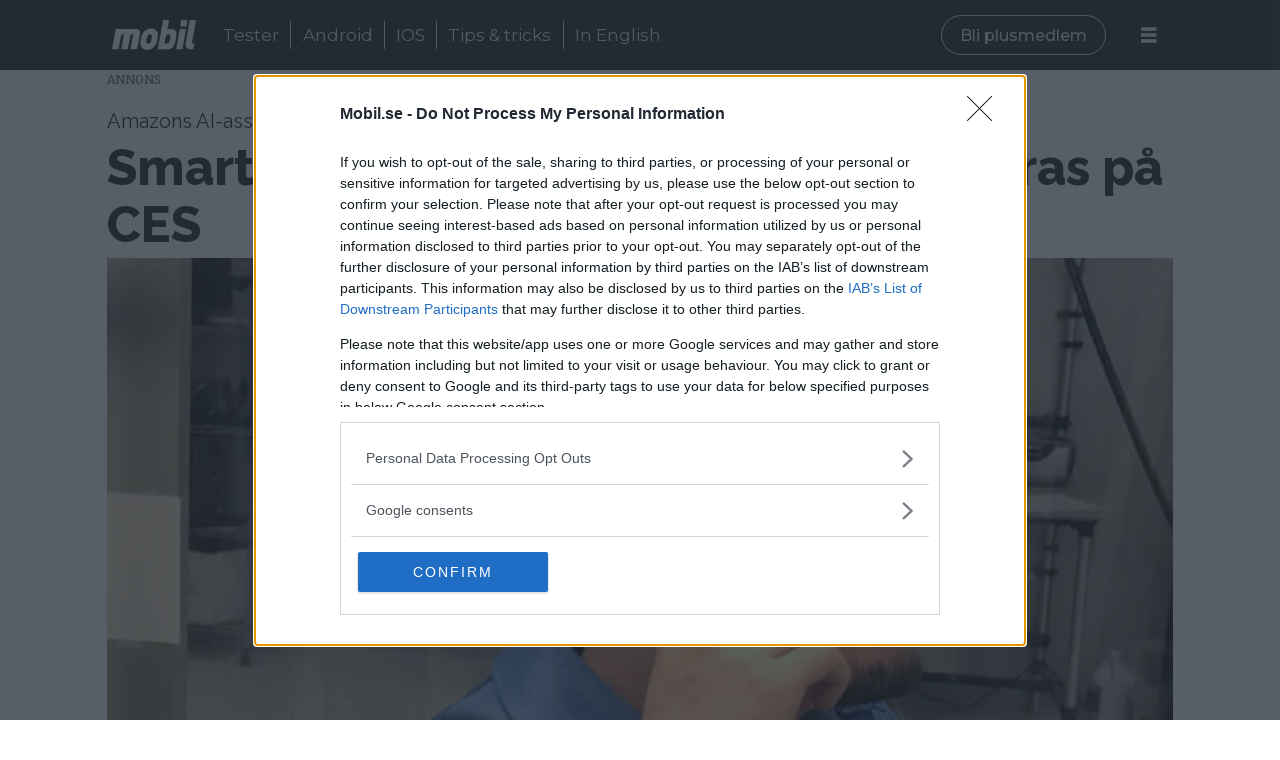

--- FILE ---
content_type: text/html; charset=UTF-8
request_url: https://www.mobil.se/nyheter/smarta-glasogon-med-alexa-presenteras-pa-ces/392282
body_size: 20849
content:
<!DOCTYPE html>
<html lang="sv-SE" dir="ltr" class="resp_fonts">

    <head>
                
                <script type="module">
                    import { ClientAPI } from '/view-resources/baseview/public/common/ClientAPI/index.js?v=1768293024-L4';
                    window.labClientAPI = new ClientAPI({
                        pageData: {
                            url: 'https://www.mobil.se/nyheter/smarta-glasogon-med-alexa-presenteras-pa-ces/392282',
                            pageType: 'article',
                            pageId: '392282',
                            section: 'nyheter',
                            title: 'Smarta glasögon med Alexa presenteras på CES',
                            seotitle: 'Smarta glasögon med Alexa presenteras på CES',
                            sometitle: 'Smarta glasögon med Alexa presenteras på CES',
                            description: 'AI-assistenternas kamp om marknadsandelarna går i många stycken ut på att finnas på så många plattformar som möjligt. Och under veckan kommer de första smarta glasögonen med stöd för Amazons AI-assistent Alexa att visas upp på CES-mässan i Las Vegas.',
                            seodescription: 'AI-assistenternas kamp om marknadsandelarna går i många stycken ut på att finnas på så många plattformar som möjligt. Och under veckan kommer de första smarta glasögonen med stöd för Amazons AI-assistent Alexa att visas upp på CES-mässan i Las Vegas.',
                            somedescription: 'AI-assistenternas kamp om marknadsandelarna går i många stycken ut på att finnas på så många plattformar som möjligt. Och under veckan kommer de första smarta glasögonen med stöd för Amazons AI-assistent Alexa att visas upp på CES-mässan i Las Vegas.',
                            device: 'desktop',
                            cmsVersion: '4.2.15',
                            contentLanguage: 'sv-SE',
                            published: '2018-01-08T08:20:00.000Z',
                            tags: ["amazon alexa", "tillbehör", "nyheter", "artificiell intelligens"],
                            bylines: ["Mats Karlsson"],
                            site: {
                                domain: 'https://www.mobil.se',
                                id: '2',
                                alias: 'mobil'
                            }
                            // Todo: Add paywall info ...
                        },
                        debug: false
                    });
                </script>

                <title>Smarta glasögon med Alexa presenteras på CES</title>
                <meta name="title" content="Smarta glasögon med Alexa presenteras på CES">
                <meta name="description" content="AI-assistenternas kamp om marknadsandelarna går i många stycken ut på att finnas på så många plattformar som möjligt. Och under veckan kommer de första smarta glasögonen med stöd för Amazons AI-assistent Alexa att visas upp på CES-mässan i Las Vegas.">
                <meta http-equiv="Content-Type" content="text/html; charset=utf-8">
                <link rel="canonical" href="https://www.mobil.se/nyheter/smarta-glasogon-med-alexa-presenteras-pa-ces/392282">
                <meta name="viewport" content="width=device-width, initial-scale=1">
                
                <meta property="og:type" content="article">
                <meta property="og:title" content="Smarta glasögon med Alexa presenteras på CES">
                <meta property="og:description" content="AI-assistenternas kamp om marknadsandelarna går i många stycken ut på att finnas på så många plattformar som möjligt. Och under veckan kommer de första smarta glasögonen med stöd för Amazons AI-assistent Alexa att visas upp på CES-mässan i Las Vegas.">
                <meta property="article:published_time" content="2018-01-08T08:20:00.000Z">
                <meta property="article:modified_time" content="2018-01-08T08:20:00.000Z">
                <meta property="article:author" content="Mats Karlsson">
                <meta property="article:tag" content="amazon alexa">
                <meta property="article:tag" content="tillbehör">
                <meta property="article:tag" content="nyheter">
                <meta property="article:tag" content="artificiell intelligens">
                <meta property="og:image" content="https://image.mobil.se/392292.jpg?imageId=392292&panox=0&panoy=0&panow=0&panoh=0&width=1200&height=683">
                <meta property="og:image:width" content="1200">
                <meta property="og:image:height" content="684">
                <meta name="twitter:card" content="summary_large_image">
                
                <meta name="twitter:title" content="Smarta glasögon med Alexa presenteras på CES">
                <meta name="twitter:description" content="AI-assistenternas kamp om marknadsandelarna går i många stycken ut på att finnas på så många plattformar som möjligt. Och under veckan kommer de första smarta glasögonen med stöd för Amazons AI-assistent Alexa att visas upp på CES-mässan i Las Vegas.">
                <meta name="twitter:image" content="https://image.mobil.se/392292.jpg?imageId=392292&panox=0&panoy=0&panow=0&panoh=0&width=1200&height=683">
                <link rel="alternate" type="application/json+oembed" href="https://www.mobil.se/nyheter/smarta-glasogon-med-alexa-presenteras-pa-ces/392282?lab_viewport=oembed">
                        <meta property="sesamy:client-id" content="mobil">
                        <meta property="sesamy:price" content="19">
                        <meta property="sesamy:currency" content="SEK">

                <meta >
                <script src="https://ads.holid.io/auto/mobil.se/holid.js" defer></script><script src="https://assets.mailmojo.no/sdk.js" data-token="j7aFW76WEBUirjrTbF7y8uaMKrOBnO" async></script>
                
                
                <meta property="og:url" content="https://www.mobil.se/nyheter/smarta-glasogon-med-alexa-presenteras-pa-ces/392282">
                        <link type="image/png" rel="icon" href="/view-resources/dachser2/public/mobil/favicon.ico">
                        <link type="image/png" rel="icon" sizes="16x16" href="/view-resources/dachser2/public/mobil/favicon-16x16.png">
                        <link type="image/png" rel="icon" sizes="32x32" href="/view-resources/dachser2/public/mobil/favicon-32x32.png">
                        <link type="image/png" rel="icon" sizes="192x192" href="/view-resources/dachser2/public/mobil/android-chrome-192x192.png">
                        <link type="image/png" rel="icon" sizes="512x512" href="/view-resources/dachser2/public/mobil/android-chrome-512x512.png">
                        <link type="image/png" rel="apple-touch-icon" sizes="180x180" href="/view-resources/dachser2/public/mobil/apple-touch-icon.png">
                    
                <link href="https://fonts.googleapis.com/css?family=Merriweather:300,400,700,900" rel="stylesheet"  media="print" onload="this.media='all'" >
                <link rel="stylesheet" href="/view-resources/view/css/grid.css?v=1768293024-L4">
                <link rel="stylesheet" href="/view-resources/view/css/main.css?v=1768293024-L4">
                <link rel="stylesheet" href="/view-resources/view/css/colors.css?v=1768293024-L4">
                <link rel="stylesheet" href="/view-resources/view/css/print.css?v=1768293024-L4" media="print">
                <link rel="stylesheet" href="/view-resources/view/css/foundation-icons/foundation-icons.css?v=1768293024-L4">
                <link rel="stylesheet" href="/view-resources/view/css/site/mobil.css?v=1768293024-L4">
                <style data-key="background_colors">
                    .bg-primary {background-color: rgba(0,173,239,1);color: #fff;}.bg-tertiary {background-color: rgba(192,192,192,1);}.bg-quaternary {background-color: rgba(230,230,230,1);}.bg-quinary {background-color: rgba(80,80,80,1);color: #fff;}.bg-senary {background-color: rgba(128,128,128,1);color: #fff;}.bg-octonary {background-color: rgba(144,144,144,1);}.bg-septenary {background-color: rgba(223,236,255,1);}.bg-white {background-color: rgba(255,255,255,1);}.bg-black {background-color: rgba(0,0,0,1);color: #fff;}.bg-secondary {background-color: rgba(208, 200, 200, 1);}.bg-nonary {background-color: rgba(171,205,255,1);}@media (max-width: 1023px) { .color_mobile_bg-primary {background-color: rgba(0,173,239,1);color: #fff;}}@media (max-width: 1023px) { .color_mobile_bg-tertiary {background-color: rgba(192,192,192,1);}}@media (max-width: 1023px) { .color_mobile_bg-quaternary {background-color: rgba(230,230,230,1);}}@media (max-width: 1023px) { .color_mobile_bg-quinary {background-color: rgba(80,80,80,1);color: #fff;}}@media (max-width: 1023px) { .color_mobile_bg-senary {background-color: rgba(128,128,128,1);color: #fff;}}@media (max-width: 1023px) { .color_mobile_bg-octonary {background-color: rgba(144,144,144,1);}}@media (max-width: 1023px) { .color_mobile_bg-septenary {background-color: rgba(223,236,255,1);}}@media (max-width: 1023px) { .color_mobile_bg-white {background-color: rgba(255,255,255,1);}}@media (max-width: 1023px) { .color_mobile_bg-black {background-color: rgba(0,0,0,1);color: #fff;}}@media (max-width: 1023px) { .color_mobile_bg-secondary {background-color: rgba(208, 200, 200, 1);}}@media (max-width: 1023px) { .color_mobile_bg-nonary {background-color: rgba(171,205,255,1);}}
                </style>
                <style data-key="background_colors_opacity">
                    .bg-primary.op-bg_20 {background-color: rgba(0, 173, 239, 0.2);color: #fff;}.bg-primary.op-bg_40 {background-color: rgba(0, 173, 239, 0.4);color: #fff;}.bg-primary.op-bg_60 {background-color: rgba(0, 173, 239, 0.6);color: #fff;}.bg-primary.op-bg_80 {background-color: rgba(0, 173, 239, 0.8);color: #fff;}.bg-tertiary.op-bg_20 {background-color: rgba(192, 192, 192, 0.2);}.bg-tertiary.op-bg_40 {background-color: rgba(192, 192, 192, 0.4);}.bg-tertiary.op-bg_60 {background-color: rgba(192, 192, 192, 0.6);}.bg-tertiary.op-bg_80 {background-color: rgba(192, 192, 192, 0.8);}.bg-quaternary.op-bg_20 {background-color: rgba(230, 230, 230, 0.2);}.bg-quaternary.op-bg_40 {background-color: rgba(230, 230, 230, 0.4);}.bg-quaternary.op-bg_60 {background-color: rgba(230, 230, 230, 0.6);}.bg-quaternary.op-bg_80 {background-color: rgba(230, 230, 230, 0.8);}.bg-quinary.op-bg_20 {background-color: rgba(80, 80, 80, 0.2);color: #fff;}.bg-quinary.op-bg_40 {background-color: rgba(80, 80, 80, 0.4);color: #fff;}.bg-quinary.op-bg_60 {background-color: rgba(80, 80, 80, 0.6);color: #fff;}.bg-quinary.op-bg_80 {background-color: rgba(80, 80, 80, 0.8);color: #fff;}.bg-senary.op-bg_20 {background-color: rgba(128, 128, 128, 0.2);color: #fff;}.bg-senary.op-bg_40 {background-color: rgba(128, 128, 128, 0.4);color: #fff;}.bg-senary.op-bg_60 {background-color: rgba(128, 128, 128, 0.6);color: #fff;}.bg-senary.op-bg_80 {background-color: rgba(128, 128, 128, 0.8);color: #fff;}.bg-octonary.op-bg_20 {background-color: rgba(144, 144, 144, 0.2);}.bg-octonary.op-bg_40 {background-color: rgba(144, 144, 144, 0.4);}.bg-octonary.op-bg_60 {background-color: rgba(144, 144, 144, 0.6);}.bg-octonary.op-bg_80 {background-color: rgba(144, 144, 144, 0.8);}.bg-septenary.op-bg_20 {background-color: rgba(223, 236, 255, 0.2);}.bg-septenary.op-bg_40 {background-color: rgba(223, 236, 255, 0.4);}.bg-septenary.op-bg_60 {background-color: rgba(223, 236, 255, 0.6);}.bg-septenary.op-bg_80 {background-color: rgba(223, 236, 255, 0.8);}.bg-white.op-bg_20 {background-color: rgba(255, 255, 255, 0.2);}.bg-white.op-bg_40 {background-color: rgba(255, 255, 255, 0.4);}.bg-white.op-bg_60 {background-color: rgba(255, 255, 255, 0.6);}.bg-white.op-bg_80 {background-color: rgba(255, 255, 255, 0.8);}.bg-black.op-bg_20 {background-color: rgba(0, 0, 0, 0.2);color: #fff;}.bg-black.op-bg_40 {background-color: rgba(0, 0, 0, 0.4);color: #fff;}.bg-black.op-bg_60 {background-color: rgba(0, 0, 0, 0.6);color: #fff;}.bg-black.op-bg_80 {background-color: rgba(0, 0, 0, 0.8);color: #fff;}.bg-secondary.op-bg_20 {background-color: rgba(208, 200, 200, 0.2);}.bg-secondary.op-bg_40 {background-color: rgba(208, 200, 200, 0.4);}.bg-secondary.op-bg_60 {background-color: rgba(208, 200, 200, 0.6);}.bg-secondary.op-bg_80 {background-color: rgba(208, 200, 200, 0.8);}.bg-nonary.op-bg_20 {background-color: rgba(171, 205, 255, 0.2);}.bg-nonary.op-bg_40 {background-color: rgba(171, 205, 255, 0.4);}.bg-nonary.op-bg_60 {background-color: rgba(171, 205, 255, 0.6);}.bg-nonary.op-bg_80 {background-color: rgba(171, 205, 255, 0.8);}@media (max-width: 1023px) { .color_mobile_bg-primary.op-bg_20 {background-color: rgba(0, 173, 239, 0.2);color: #fff;}}@media (max-width: 1023px) { .color_mobile_bg-primary.op-bg_40 {background-color: rgba(0, 173, 239, 0.4);color: #fff;}}@media (max-width: 1023px) { .color_mobile_bg-primary.op-bg_60 {background-color: rgba(0, 173, 239, 0.6);color: #fff;}}@media (max-width: 1023px) { .color_mobile_bg-primary.op-bg_80 {background-color: rgba(0, 173, 239, 0.8);color: #fff;}}@media (max-width: 1023px) { .color_mobile_bg-tertiary.op-bg_20 {background-color: rgba(192, 192, 192, 0.2);}}@media (max-width: 1023px) { .color_mobile_bg-tertiary.op-bg_40 {background-color: rgba(192, 192, 192, 0.4);}}@media (max-width: 1023px) { .color_mobile_bg-tertiary.op-bg_60 {background-color: rgba(192, 192, 192, 0.6);}}@media (max-width: 1023px) { .color_mobile_bg-tertiary.op-bg_80 {background-color: rgba(192, 192, 192, 0.8);}}@media (max-width: 1023px) { .color_mobile_bg-quaternary.op-bg_20 {background-color: rgba(230, 230, 230, 0.2);}}@media (max-width: 1023px) { .color_mobile_bg-quaternary.op-bg_40 {background-color: rgba(230, 230, 230, 0.4);}}@media (max-width: 1023px) { .color_mobile_bg-quaternary.op-bg_60 {background-color: rgba(230, 230, 230, 0.6);}}@media (max-width: 1023px) { .color_mobile_bg-quaternary.op-bg_80 {background-color: rgba(230, 230, 230, 0.8);}}@media (max-width: 1023px) { .color_mobile_bg-quinary.op-bg_20 {background-color: rgba(80, 80, 80, 0.2);color: #fff;}}@media (max-width: 1023px) { .color_mobile_bg-quinary.op-bg_40 {background-color: rgba(80, 80, 80, 0.4);color: #fff;}}@media (max-width: 1023px) { .color_mobile_bg-quinary.op-bg_60 {background-color: rgba(80, 80, 80, 0.6);color: #fff;}}@media (max-width: 1023px) { .color_mobile_bg-quinary.op-bg_80 {background-color: rgba(80, 80, 80, 0.8);color: #fff;}}@media (max-width: 1023px) { .color_mobile_bg-senary.op-bg_20 {background-color: rgba(128, 128, 128, 0.2);color: #fff;}}@media (max-width: 1023px) { .color_mobile_bg-senary.op-bg_40 {background-color: rgba(128, 128, 128, 0.4);color: #fff;}}@media (max-width: 1023px) { .color_mobile_bg-senary.op-bg_60 {background-color: rgba(128, 128, 128, 0.6);color: #fff;}}@media (max-width: 1023px) { .color_mobile_bg-senary.op-bg_80 {background-color: rgba(128, 128, 128, 0.8);color: #fff;}}@media (max-width: 1023px) { .color_mobile_bg-octonary.op-bg_20 {background-color: rgba(144, 144, 144, 0.2);}}@media (max-width: 1023px) { .color_mobile_bg-octonary.op-bg_40 {background-color: rgba(144, 144, 144, 0.4);}}@media (max-width: 1023px) { .color_mobile_bg-octonary.op-bg_60 {background-color: rgba(144, 144, 144, 0.6);}}@media (max-width: 1023px) { .color_mobile_bg-octonary.op-bg_80 {background-color: rgba(144, 144, 144, 0.8);}}@media (max-width: 1023px) { .color_mobile_bg-septenary.op-bg_20 {background-color: rgba(223, 236, 255, 0.2);}}@media (max-width: 1023px) { .color_mobile_bg-septenary.op-bg_40 {background-color: rgba(223, 236, 255, 0.4);}}@media (max-width: 1023px) { .color_mobile_bg-septenary.op-bg_60 {background-color: rgba(223, 236, 255, 0.6);}}@media (max-width: 1023px) { .color_mobile_bg-septenary.op-bg_80 {background-color: rgba(223, 236, 255, 0.8);}}@media (max-width: 1023px) { .color_mobile_bg-white.op-bg_20 {background-color: rgba(255, 255, 255, 0.2);}}@media (max-width: 1023px) { .color_mobile_bg-white.op-bg_40 {background-color: rgba(255, 255, 255, 0.4);}}@media (max-width: 1023px) { .color_mobile_bg-white.op-bg_60 {background-color: rgba(255, 255, 255, 0.6);}}@media (max-width: 1023px) { .color_mobile_bg-white.op-bg_80 {background-color: rgba(255, 255, 255, 0.8);}}@media (max-width: 1023px) { .color_mobile_bg-black.op-bg_20 {background-color: rgba(0, 0, 0, 0.2);color: #fff;}}@media (max-width: 1023px) { .color_mobile_bg-black.op-bg_40 {background-color: rgba(0, 0, 0, 0.4);color: #fff;}}@media (max-width: 1023px) { .color_mobile_bg-black.op-bg_60 {background-color: rgba(0, 0, 0, 0.6);color: #fff;}}@media (max-width: 1023px) { .color_mobile_bg-black.op-bg_80 {background-color: rgba(0, 0, 0, 0.8);color: #fff;}}@media (max-width: 1023px) { .color_mobile_bg-secondary.op-bg_20 {background-color: rgba(208, 200, 200, 0.2);}}@media (max-width: 1023px) { .color_mobile_bg-secondary.op-bg_40 {background-color: rgba(208, 200, 200, 0.4);}}@media (max-width: 1023px) { .color_mobile_bg-secondary.op-bg_60 {background-color: rgba(208, 200, 200, 0.6);}}@media (max-width: 1023px) { .color_mobile_bg-secondary.op-bg_80 {background-color: rgba(208, 200, 200, 0.8);}}@media (max-width: 1023px) { .color_mobile_bg-nonary.op-bg_20 {background-color: rgba(171, 205, 255, 0.2);}}@media (max-width: 1023px) { .color_mobile_bg-nonary.op-bg_40 {background-color: rgba(171, 205, 255, 0.4);}}@media (max-width: 1023px) { .color_mobile_bg-nonary.op-bg_60 {background-color: rgba(171, 205, 255, 0.6);}}@media (max-width: 1023px) { .color_mobile_bg-nonary.op-bg_80 {background-color: rgba(171, 205, 255, 0.8);}}
                </style>
                <style data-key="border_colors">
                    .border-bg-primary {border-color: rgba(0,173,239,1) !important;}.border-bg-tertiary {border-color: rgba(192,192,192,1) !important;}.border-bg-quaternary {border-color: rgba(230,230,230,1) !important;}.border-bg-quinary {border-color: rgba(80,80,80,1) !important;}.border-bg-senary {border-color: rgba(128,128,128,1) !important;}.border-bg-octonary {border-color: rgba(144,144,144,1) !important;}.border-bg-septenary {border-color: rgba(223,236,255,1) !important;}.border-bg-white {border-color: rgba(255,255,255,1) !important;}.border-bg-black {border-color: rgba(0,0,0,1) !important;}.border-bg-secondary {border-color: rgba(208, 200, 200, 1) !important;}.border-bg-nonary {border-color: rgba(171,205,255,1) !important;}@media (max-width: 1023px) { .mobile_border-bg-primary {border-color: rgba(0,173,239,1) !important;}}@media (max-width: 1023px) { .mobile_border-bg-tertiary {border-color: rgba(192,192,192,1) !important;}}@media (max-width: 1023px) { .mobile_border-bg-quaternary {border-color: rgba(230,230,230,1) !important;}}@media (max-width: 1023px) { .mobile_border-bg-quinary {border-color: rgba(80,80,80,1) !important;}}@media (max-width: 1023px) { .mobile_border-bg-senary {border-color: rgba(128,128,128,1) !important;}}@media (max-width: 1023px) { .mobile_border-bg-octonary {border-color: rgba(144,144,144,1) !important;}}@media (max-width: 1023px) { .mobile_border-bg-septenary {border-color: rgba(223,236,255,1) !important;}}@media (max-width: 1023px) { .mobile_border-bg-white {border-color: rgba(255,255,255,1) !important;}}@media (max-width: 1023px) { .mobile_border-bg-black {border-color: rgba(0,0,0,1) !important;}}@media (max-width: 1023px) { .mobile_border-bg-secondary {border-color: rgba(208, 200, 200, 1) !important;}}@media (max-width: 1023px) { .mobile_border-bg-nonary {border-color: rgba(171,205,255,1) !important;}}
                </style>
                <style data-key="font_colors">
                    .primary {color: rgba(0,0,0,1) !important;}.secondary {color: rgba(255,255,255,1) !important;}.tertiary {color: rgba(0,173,239,1) !important;}@media (max-width: 1023px) { .color_mobile_primary {color: rgba(0,0,0,1) !important;}}@media (max-width: 1023px) { .color_mobile_secondary {color: rgba(255,255,255,1) !important;}}@media (max-width: 1023px) { .color_mobile_tertiary {color: rgba(0,173,239,1) !important;}}
                </style>
                <style data-key="image_gradient">
                    .image-gradient-bg-primary .img:after {background-image: linear-gradient(to bottom, transparent 50%, rgba(0,173,239,1));content: "";position: absolute;top: 0;left: 0;right: 0;bottom: 0;pointer-events: none;}.image-gradient-bg-tertiary .img:after {background-image: linear-gradient(to bottom, transparent 50%, rgba(192,192,192,1));content: "";position: absolute;top: 0;left: 0;right: 0;bottom: 0;pointer-events: none;}.image-gradient-bg-quaternary .img:after {background-image: linear-gradient(to bottom, transparent 50%, rgba(230,230,230,1));content: "";position: absolute;top: 0;left: 0;right: 0;bottom: 0;pointer-events: none;}.image-gradient-bg-quinary .img:after {background-image: linear-gradient(to bottom, transparent 50%, rgba(80,80,80,1));content: "";position: absolute;top: 0;left: 0;right: 0;bottom: 0;pointer-events: none;}.image-gradient-bg-senary .img:after {background-image: linear-gradient(to bottom, transparent 50%, rgba(128,128,128,1));content: "";position: absolute;top: 0;left: 0;right: 0;bottom: 0;pointer-events: none;}.image-gradient-bg-octonary .img:after {background-image: linear-gradient(to bottom, transparent 50%, rgba(144,144,144,1));content: "";position: absolute;top: 0;left: 0;right: 0;bottom: 0;pointer-events: none;}.image-gradient-bg-septenary .img:after {background-image: linear-gradient(to bottom, transparent 50%, rgba(223,236,255,1));content: "";position: absolute;top: 0;left: 0;right: 0;bottom: 0;pointer-events: none;}.image-gradient-bg-white .img:after {background-image: linear-gradient(to bottom, transparent 50%, rgba(255,255,255,1));content: "";position: absolute;top: 0;left: 0;right: 0;bottom: 0;pointer-events: none;}.image-gradient-bg-black .img:after {background-image: linear-gradient(to bottom, transparent 50%, rgba(0,0,0,1));content: "";position: absolute;top: 0;left: 0;right: 0;bottom: 0;pointer-events: none;}.image-gradient-bg-secondary .img:after {background-image: linear-gradient(to bottom, transparent 50%, rgba(208, 200, 200, 1));content: "";position: absolute;top: 0;left: 0;right: 0;bottom: 0;pointer-events: none;}.image-gradient-bg-nonary .img:after {background-image: linear-gradient(to bottom, transparent 50%, rgba(171,205,255,1));content: "";position: absolute;top: 0;left: 0;right: 0;bottom: 0;pointer-events: none;}@media (max-width: 1023px) { .color_mobile_image-gradient-bg-primary .img:after {background-image: linear-gradient(to bottom, transparent 50%, rgba(0,173,239,1));content: "";position: absolute;top: 0;left: 0;right: 0;bottom: 0;pointer-events: none;}}@media (max-width: 1023px) { .color_mobile_image-gradient-bg-tertiary .img:after {background-image: linear-gradient(to bottom, transparent 50%, rgba(192,192,192,1));content: "";position: absolute;top: 0;left: 0;right: 0;bottom: 0;pointer-events: none;}}@media (max-width: 1023px) { .color_mobile_image-gradient-bg-quaternary .img:after {background-image: linear-gradient(to bottom, transparent 50%, rgba(230,230,230,1));content: "";position: absolute;top: 0;left: 0;right: 0;bottom: 0;pointer-events: none;}}@media (max-width: 1023px) { .color_mobile_image-gradient-bg-quinary .img:after {background-image: linear-gradient(to bottom, transparent 50%, rgba(80,80,80,1));content: "";position: absolute;top: 0;left: 0;right: 0;bottom: 0;pointer-events: none;}}@media (max-width: 1023px) { .color_mobile_image-gradient-bg-senary .img:after {background-image: linear-gradient(to bottom, transparent 50%, rgba(128,128,128,1));content: "";position: absolute;top: 0;left: 0;right: 0;bottom: 0;pointer-events: none;}}@media (max-width: 1023px) { .color_mobile_image-gradient-bg-octonary .img:after {background-image: linear-gradient(to bottom, transparent 50%, rgba(144,144,144,1));content: "";position: absolute;top: 0;left: 0;right: 0;bottom: 0;pointer-events: none;}}@media (max-width: 1023px) { .color_mobile_image-gradient-bg-septenary .img:after {background-image: linear-gradient(to bottom, transparent 50%, rgba(223,236,255,1));content: "";position: absolute;top: 0;left: 0;right: 0;bottom: 0;pointer-events: none;}}@media (max-width: 1023px) { .color_mobile_image-gradient-bg-white .img:after {background-image: linear-gradient(to bottom, transparent 50%, rgba(255,255,255,1));content: "";position: absolute;top: 0;left: 0;right: 0;bottom: 0;pointer-events: none;}}@media (max-width: 1023px) { .color_mobile_image-gradient-bg-black .img:after {background-image: linear-gradient(to bottom, transparent 50%, rgba(0,0,0,1));content: "";position: absolute;top: 0;left: 0;right: 0;bottom: 0;pointer-events: none;}}@media (max-width: 1023px) { .color_mobile_image-gradient-bg-secondary .img:after {background-image: linear-gradient(to bottom, transparent 50%, rgba(208, 200, 200, 1));content: "";position: absolute;top: 0;left: 0;right: 0;bottom: 0;pointer-events: none;}}@media (max-width: 1023px) { .color_mobile_image-gradient-bg-nonary .img:after {background-image: linear-gradient(to bottom, transparent 50%, rgba(171,205,255,1));content: "";position: absolute;top: 0;left: 0;right: 0;bottom: 0;pointer-events: none;}}.image-gradient-bg-primary.image-gradient-left .img:after {background-image: linear-gradient(to left, transparent 50%, rgba(0,173,239,1));}.image-gradient-bg-tertiary.image-gradient-left .img:after {background-image: linear-gradient(to left, transparent 50%, rgba(192,192,192,1));}.image-gradient-bg-quaternary.image-gradient-left .img:after {background-image: linear-gradient(to left, transparent 50%, rgba(230,230,230,1));}.image-gradient-bg-quinary.image-gradient-left .img:after {background-image: linear-gradient(to left, transparent 50%, rgba(80,80,80,1));}.image-gradient-bg-senary.image-gradient-left .img:after {background-image: linear-gradient(to left, transparent 50%, rgba(128,128,128,1));}.image-gradient-bg-octonary.image-gradient-left .img:after {background-image: linear-gradient(to left, transparent 50%, rgba(144,144,144,1));}.image-gradient-bg-septenary.image-gradient-left .img:after {background-image: linear-gradient(to left, transparent 50%, rgba(223,236,255,1));}.image-gradient-bg-white.image-gradient-left .img:after {background-image: linear-gradient(to left, transparent 50%, rgba(255,255,255,1));}.image-gradient-bg-black.image-gradient-left .img:after {background-image: linear-gradient(to left, transparent 50%, rgba(0,0,0,1));}.image-gradient-bg-secondary.image-gradient-left .img:after {background-image: linear-gradient(to left, transparent 50%, rgba(208, 200, 200, 1));}.image-gradient-bg-nonary.image-gradient-left .img:after {background-image: linear-gradient(to left, transparent 50%, rgba(171,205,255,1));}@media (max-width: 1023px) { .color_mobile_image-gradient-bg-primary.image-gradient-left .img:after {background-image: linear-gradient(to left, transparent 50%, rgba(0,173,239,1));}}@media (max-width: 1023px) { .color_mobile_image-gradient-bg-tertiary.image-gradient-left .img:after {background-image: linear-gradient(to left, transparent 50%, rgba(192,192,192,1));}}@media (max-width: 1023px) { .color_mobile_image-gradient-bg-quaternary.image-gradient-left .img:after {background-image: linear-gradient(to left, transparent 50%, rgba(230,230,230,1));}}@media (max-width: 1023px) { .color_mobile_image-gradient-bg-quinary.image-gradient-left .img:after {background-image: linear-gradient(to left, transparent 50%, rgba(80,80,80,1));}}@media (max-width: 1023px) { .color_mobile_image-gradient-bg-senary.image-gradient-left .img:after {background-image: linear-gradient(to left, transparent 50%, rgba(128,128,128,1));}}@media (max-width: 1023px) { .color_mobile_image-gradient-bg-octonary.image-gradient-left .img:after {background-image: linear-gradient(to left, transparent 50%, rgba(144,144,144,1));}}@media (max-width: 1023px) { .color_mobile_image-gradient-bg-septenary.image-gradient-left .img:after {background-image: linear-gradient(to left, transparent 50%, rgba(223,236,255,1));}}@media (max-width: 1023px) { .color_mobile_image-gradient-bg-white.image-gradient-left .img:after {background-image: linear-gradient(to left, transparent 50%, rgba(255,255,255,1));}}@media (max-width: 1023px) { .color_mobile_image-gradient-bg-black.image-gradient-left .img:after {background-image: linear-gradient(to left, transparent 50%, rgba(0,0,0,1));}}@media (max-width: 1023px) { .color_mobile_image-gradient-bg-secondary.image-gradient-left .img:after {background-image: linear-gradient(to left, transparent 50%, rgba(208, 200, 200, 1));}}@media (max-width: 1023px) { .color_mobile_image-gradient-bg-nonary.image-gradient-left .img:after {background-image: linear-gradient(to left, transparent 50%, rgba(171,205,255,1));}}.image-gradient-bg-primary.image-gradient-right .img:after {background-image: linear-gradient(to right, transparent 50%, rgba(0,173,239,1));}.image-gradient-bg-tertiary.image-gradient-right .img:after {background-image: linear-gradient(to right, transparent 50%, rgba(192,192,192,1));}.image-gradient-bg-quaternary.image-gradient-right .img:after {background-image: linear-gradient(to right, transparent 50%, rgba(230,230,230,1));}.image-gradient-bg-quinary.image-gradient-right .img:after {background-image: linear-gradient(to right, transparent 50%, rgba(80,80,80,1));}.image-gradient-bg-senary.image-gradient-right .img:after {background-image: linear-gradient(to right, transparent 50%, rgba(128,128,128,1));}.image-gradient-bg-octonary.image-gradient-right .img:after {background-image: linear-gradient(to right, transparent 50%, rgba(144,144,144,1));}.image-gradient-bg-septenary.image-gradient-right .img:after {background-image: linear-gradient(to right, transparent 50%, rgba(223,236,255,1));}.image-gradient-bg-white.image-gradient-right .img:after {background-image: linear-gradient(to right, transparent 50%, rgba(255,255,255,1));}.image-gradient-bg-black.image-gradient-right .img:after {background-image: linear-gradient(to right, transparent 50%, rgba(0,0,0,1));}.image-gradient-bg-secondary.image-gradient-right .img:after {background-image: linear-gradient(to right, transparent 50%, rgba(208, 200, 200, 1));}.image-gradient-bg-nonary.image-gradient-right .img:after {background-image: linear-gradient(to right, transparent 50%, rgba(171,205,255,1));}@media (max-width: 1023px) { .color_mobile_image-gradient-bg-primary.image-gradient-right .img:after {background-image: linear-gradient(to right, transparent 50%, rgba(0,173,239,1));}}@media (max-width: 1023px) { .color_mobile_image-gradient-bg-tertiary.image-gradient-right .img:after {background-image: linear-gradient(to right, transparent 50%, rgba(192,192,192,1));}}@media (max-width: 1023px) { .color_mobile_image-gradient-bg-quaternary.image-gradient-right .img:after {background-image: linear-gradient(to right, transparent 50%, rgba(230,230,230,1));}}@media (max-width: 1023px) { .color_mobile_image-gradient-bg-quinary.image-gradient-right .img:after {background-image: linear-gradient(to right, transparent 50%, rgba(80,80,80,1));}}@media (max-width: 1023px) { .color_mobile_image-gradient-bg-senary.image-gradient-right .img:after {background-image: linear-gradient(to right, transparent 50%, rgba(128,128,128,1));}}@media (max-width: 1023px) { .color_mobile_image-gradient-bg-octonary.image-gradient-right .img:after {background-image: linear-gradient(to right, transparent 50%, rgba(144,144,144,1));}}@media (max-width: 1023px) { .color_mobile_image-gradient-bg-septenary.image-gradient-right .img:after {background-image: linear-gradient(to right, transparent 50%, rgba(223,236,255,1));}}@media (max-width: 1023px) { .color_mobile_image-gradient-bg-white.image-gradient-right .img:after {background-image: linear-gradient(to right, transparent 50%, rgba(255,255,255,1));}}@media (max-width: 1023px) { .color_mobile_image-gradient-bg-black.image-gradient-right .img:after {background-image: linear-gradient(to right, transparent 50%, rgba(0,0,0,1));}}@media (max-width: 1023px) { .color_mobile_image-gradient-bg-secondary.image-gradient-right .img:after {background-image: linear-gradient(to right, transparent 50%, rgba(208, 200, 200, 1));}}@media (max-width: 1023px) { .color_mobile_image-gradient-bg-nonary.image-gradient-right .img:after {background-image: linear-gradient(to right, transparent 50%, rgba(171,205,255,1));}}.image-gradient-bg-primary.image-gradient-top .img:after {background-image: linear-gradient(to top, transparent 50%, rgba(0,173,239,1));}.image-gradient-bg-tertiary.image-gradient-top .img:after {background-image: linear-gradient(to top, transparent 50%, rgba(192,192,192,1));}.image-gradient-bg-quaternary.image-gradient-top .img:after {background-image: linear-gradient(to top, transparent 50%, rgba(230,230,230,1));}.image-gradient-bg-quinary.image-gradient-top .img:after {background-image: linear-gradient(to top, transparent 50%, rgba(80,80,80,1));}.image-gradient-bg-senary.image-gradient-top .img:after {background-image: linear-gradient(to top, transparent 50%, rgba(128,128,128,1));}.image-gradient-bg-octonary.image-gradient-top .img:after {background-image: linear-gradient(to top, transparent 50%, rgba(144,144,144,1));}.image-gradient-bg-septenary.image-gradient-top .img:after {background-image: linear-gradient(to top, transparent 50%, rgba(223,236,255,1));}.image-gradient-bg-white.image-gradient-top .img:after {background-image: linear-gradient(to top, transparent 50%, rgba(255,255,255,1));}.image-gradient-bg-black.image-gradient-top .img:after {background-image: linear-gradient(to top, transparent 50%, rgba(0,0,0,1));}.image-gradient-bg-secondary.image-gradient-top .img:after {background-image: linear-gradient(to top, transparent 50%, rgba(208, 200, 200, 1));}.image-gradient-bg-nonary.image-gradient-top .img:after {background-image: linear-gradient(to top, transparent 50%, rgba(171,205,255,1));}@media (max-width: 1023px) { .color_mobile_image-gradient-bg-primary.image-gradient-top .img:after {background-image: linear-gradient(to top, transparent 50%, rgba(0,173,239,1));}}@media (max-width: 1023px) { .color_mobile_image-gradient-bg-tertiary.image-gradient-top .img:after {background-image: linear-gradient(to top, transparent 50%, rgba(192,192,192,1));}}@media (max-width: 1023px) { .color_mobile_image-gradient-bg-quaternary.image-gradient-top .img:after {background-image: linear-gradient(to top, transparent 50%, rgba(230,230,230,1));}}@media (max-width: 1023px) { .color_mobile_image-gradient-bg-quinary.image-gradient-top .img:after {background-image: linear-gradient(to top, transparent 50%, rgba(80,80,80,1));}}@media (max-width: 1023px) { .color_mobile_image-gradient-bg-senary.image-gradient-top .img:after {background-image: linear-gradient(to top, transparent 50%, rgba(128,128,128,1));}}@media (max-width: 1023px) { .color_mobile_image-gradient-bg-octonary.image-gradient-top .img:after {background-image: linear-gradient(to top, transparent 50%, rgba(144,144,144,1));}}@media (max-width: 1023px) { .color_mobile_image-gradient-bg-septenary.image-gradient-top .img:after {background-image: linear-gradient(to top, transparent 50%, rgba(223,236,255,1));}}@media (max-width: 1023px) { .color_mobile_image-gradient-bg-white.image-gradient-top .img:after {background-image: linear-gradient(to top, transparent 50%, rgba(255,255,255,1));}}@media (max-width: 1023px) { .color_mobile_image-gradient-bg-black.image-gradient-top .img:after {background-image: linear-gradient(to top, transparent 50%, rgba(0,0,0,1));}}@media (max-width: 1023px) { .color_mobile_image-gradient-bg-secondary.image-gradient-top .img:after {background-image: linear-gradient(to top, transparent 50%, rgba(208, 200, 200, 1));}}@media (max-width: 1023px) { .color_mobile_image-gradient-bg-nonary.image-gradient-top .img:after {background-image: linear-gradient(to top, transparent 50%, rgba(171,205,255,1));}}
                </style>
                <style data-key="custom_css_variables">
                :root {
                    --lab_page_width: 1088px;
                    --lab_columns_gutter: 11px;
                    --space-top: 120;
                    --space-top-adnuntiusAd: ;
                }

                @media(max-width: 767px) {
                    :root {
                        --lab_columns_gutter: 10px;
                    }
                }

                @media(min-width: 767px) {
                    :root {
                    }
                }
                </style>
<script src="/view-resources/public/common/JWTCookie.js?v=1768293024-L4"></script>
<script src="/view-resources/public/common/Paywall.js?v=1768293024-L4"></script>
                <script>
                window.Dac = window.Dac || {};
                (function () {
                    if (navigator) {
                        window.Dac.clientData = {
                            language: navigator.language,
                            userAgent: navigator.userAgent,
                            innerWidth: window.innerWidth,
                            innerHeight: window.innerHeight,
                            deviceByMediaQuery: getDeviceByMediaQuery(),
                            labDevice: 'desktop', // Device from labrador
                            device: 'desktop', // Device from varnish
                            paywall: {
                                isAuthenticated: isPaywallAuthenticated(),
                                toggleAuthenticatedContent: toggleAuthenticatedContent,
                                requiredProducts: [],
                            },
                            page: {
                                id: '392282',
                                extId: 'brightdata-mobil-564565'
                            },
                            siteAlias: 'mobil',
                            debug: window.location.href.includes('debug=1')
                        };
                        function getDeviceByMediaQuery() {
                            if (window.matchMedia('(max-width: 767px)').matches) return 'mobile';
                            if (window.matchMedia('(max-width: 1023px)').matches) return 'tablet';
                            return 'desktop';
                        }

                        function isPaywallAuthenticated() {
                            if (window.Dac && window.Dac.JWTCookie) {
                                var JWTCookie = new Dac.JWTCookie({ debug: false });
                                return JWTCookie.isAuthenticated();
                            }
                            return false;
                        }

                        function toggleAuthenticatedContent(settings) {
                            if (!window.Dac || !window.Dac.Paywall) {
                                return;
                            }
                            var Paywall = new Dac.Paywall();
                            var updateDOM = Paywall.updateDOM;

                            if(settings && settings.displayUserName) {
                                var userName = Paywall.getUserName().then((userName) => {
                                    updateDOM(userName !== false, userName, settings.optionalGreetingText);
                                });
                            } else {
                                updateDOM(window.Dac.clientData.paywall.isAuthenticated);
                            }
                        }
                    }
                }());
                </script>

                    <script type="module" src="/view-resources/baseview/public/common/baseview/moduleHandlers.js?v=1768293024-L4" data-cookieconsent="ignore"></script>
<!-- Global site tag (gtag.js) - Google Analytics -->
<script async src="https://www.googletagmanager.com/gtag/js?id=GT-TW5MQPD"></script>
<script>
    window.dataLayer = window.dataLayer || [];
    function gtag(){dataLayer.push(arguments);}
    gtag('js', new Date());
    gtag('config', 'GT-TW5MQPD');
</script>
                <link href="https://fonts.googleapis.com/css?family=Raleway:regular,600,300,500,100italic,800" rel="stylesheet"  media="print" onload="this.media='all'" >
                <link href="https://fonts.googleapis.com/css?family=Maitree:regular,300,600" rel="stylesheet"  media="print" onload="this.media='all'" >
                <link href="https://fonts.googleapis.com/css?family=Montserrat:regular,500" rel="stylesheet"  media="print" onload="this.media='all'" >
                <link href="https://fonts.googleapis.com/css?family=Asap:regular,300,900,700" rel="stylesheet"  media="print" onload="this.media='all'" >
                <style id="dachser-vieweditor-styles">
                    .articleHeader .headline { font-family: "Raleway"; font-weight: 800; font-style: normal; }
                    .bodytext { font-family: "Maitree"; font-weight: normal; font-style: normal; }
                    .bodytext > h2, .bodytext > h3 { font-family: "Raleway"; font-weight: normal; font-style: normal; }
                    article.column .content .headline { font-family: "Raleway"; font-weight: normal; font-style: normal; }
                    article.column { font-family: "Raleway"; font-weight: normal; font-style: normal; }
                    article.column .content .subtitle { font-family: "Raleway"; font-weight: normal; font-style: normal; }
                    article .meta .dates { font-family: "Raleway"; font-weight: normal; font-style: normal; }
                    .byline { font-family: "Raleway"; font-weight: normal; font-style: normal; }
                    header#nav, header.pageHeader { font-family: "Montserrat"; font-weight: normal; font-style: normal; }
                    .articleHeader .subtitle { font-family: "Raleway"; font-weight: normal; font-style: normal; }
                    .toplist h3.headline { font-family: "Raleway"; font-weight: normal; font-style: normal; text-transform: default; }
                    .toplist ul li .text h4 { font-family: "Raleway"; font-weight: normal; font-style: normal; text-transform: default; }
                    .toplist ul li .text time { font-family: "Raleway"; font-weight: normal; font-style: normal; text-transform: default; }
                    .articlesByTag ul li a h4 { font-family: "Raleway"; font-weight: normal; font-style: normal; text-transform: default; }
                    .articlescroller ul li h3 { font-family: "Raleway"; font-weight: normal; font-style: normal; text-transform: default; }
                    .articlescroller .articlescroller-header { font-family: "Raleway"; font-weight: normal; font-style: normal; text-transform: default; }
                    .articlescroller .ingress { font-family: "Raleway"; font-weight: normal; font-style: normal; text-transform: default; }
                    .articlesByTag.toplist h3 { font-family: "Raleway"; font-weight: normal; font-style: normal; text-transform: default; }
                    .articlesByTag ul li a .abt-subtitle { font-family: "Raleway"; font-weight: normal; font-style: normal; text-transform: default; }
                    footer.page { font-family: "Raleway"; font-weight: normal; font-style: normal; text-transform: default; }
                    .articleFooter .tags { font-family: "Raleway"; font-weight: normal; font-style: normal; text-transform: default; }
                    .font-Raleway { font-family: "Raleway" !important; }
                    .font-Raleway.font-weight-normal { font-weight: normal !important; }
                    .font-Raleway.font-weight-bold { font-weight: 600 !important; }
                    .font-Raleway.font-weight-light { font-weight: 300 !important; }
                    .font-Raleway.font-weight-black { font-weight: 800 !important; }
                    .font-Maitree { font-family: "Maitree" !important; }
                    .font-Maitree.font-weight-normal { font-weight: normal !important; }
                    .font-Maitree.font-weight-light { font-weight: 300 !important; }
                    .font-Maitree.font-weight-bold { font-weight: 600 !important; }
                    .font-Montserrat { font-family: "Montserrat" !important; }
                    .font-Montserrat.font-weight-normal { font-weight: normal !important; }
                    .font-Asap { font-family: "Asap" !important; }
                    .font-Asap.font-weight-normal { font-weight: normal !important; }
                    .font-Asap.font-weight-light { font-weight: 300 !important; }
                    .font-Asap.font-weight-black { font-weight: 900 !important; }
                    .font-Asap.font-weight-bold { font-weight: 700 !important; }
                </style>
                <style id="css_variables"></style>
                <script>
                    window.dachserData = {
                        _data: {},
                        _instances: {},
                        get: function(key) {
                            return dachserData._data[key] || null;
                        },
                        set: function(key, value) {
                            dachserData._data[key] = value;
                        },
                        push: function(key, value) {
                            if (!dachserData._data[key]) {
                                dachserData._data[key] = [];
                            }
                            dachserData._data[key].push(value);
                        },
                        setInstance: function(key, identifier, instance) {
                            if (!dachserData._instances[key]) {
                                dachserData._instances[key] = {};
                            }
                            dachserData._instances[key][identifier] = instance;
                        },
                        getInstance: function(key, identifier) {
                            return dachserData._instances[key] ? dachserData._instances[key][identifier] || null : null;
                        },
                        reflow: () => {}
                    };
                </script>
                

                <script type="application/ld+json">
                [{"@context":"http://schema.org","@type":"WebSite","name":"mobil","url":"https://www.mobil.se"},{"@context":"https://schema.org","@type":"NewsArticle","headline":"Smarta glasögon med Alexa presenteras på CES","description":"AI-assistenternas kamp om marknadsandelarna går i många stycken ut på att finnas på så många plattformar som möjligt. Och under veckan kommer de första smarta glasögonen med stöd för Amazons AI-assistent Alexa att visas upp på CES-mässan i Las Vegas.","mainEntityOfPage":{"@id":"https://www.mobil.se/nyheter/smarta-glasogon-med-alexa-presenteras-pa-ces/392282"},"availableLanguage":[{"@type":"Language","alternateName":"sv-SE"}],"image":["https://image.mobil.se/?imageId=392292&width=1200","https://image.mobil.se/?imageId=374759&width=1200"],"keywords":"amazon alexa, tillbehör, nyheter, artificiell intelligens","author":[{"@type":"Person","name":"Mats Karlsson","email":"redaktion@mobil.se"}],"publisher":{"@type":"Organization","name":"mobil","logo":{"@type":"ImageObject","url":"/view-resources/dachser2/public/mobil/mobil_logga_vit.svg"}},"datePublished":"2018-01-08T08:20:00.000Z","dateModified":"2018-01-08T08:20:00.000Z"}]
                </script>                
                
                
                
                        <meta property="sesamy:publisher-content-id" content="392282">
                        <meta property="sesamy:pass" content="https://www.mobil.se/plus">
                        <script async src="https://scripts.sesamy.com/s/mobil/bundle" type="module"></script>



        <meta property="article:section" content="nyheter">
<script>
var k5aMeta = { "paid": 0, "author": ["Mats Karlsson"], "tag": ["amazon alexa", "tillbehör", "nyheter", "artificiell intelligens"], "title": "Smarta glasögon med Alexa presenteras på CES", "teasertitle": "Smarta glasögon med Alexa presenteras på CES", "kicker": "Amazons AI-assistent på ny mark", "url": "https://www.mobil.se/a/392282", "login": (Dac.clientData.paywall.isAuthenticated ? 1 : 0), "subscriber": (Dac.clientData.paywall.isAuthenticated ? 1 : 0), "subscriberId": (Dac.clientData.subscriberId ? `"${ Dac.clientData.subscriberId }"` : "") };
</script>
                <script src="//cl.k5a.io/6156b8c81b4d741e051f44c2.js" async></script>

                <script src="https://cl-eu4.k5a.io/6551e196628e1e10c0571922.js" async></script>

        <style>
            :root {
                
                
            }
        </style>
        
        
    </head>

    <body class="l4 article site_mobil section_nyheter"
        
        
        >

        
        <script>
        document.addEventListener("DOMContentLoaded", (event) => {
            setScrollbarWidth();
            window.addEventListener('resize', setScrollbarWidth);
        });
        function setScrollbarWidth() {
            const root = document.querySelector(':root');
            const width = (window.innerWidth - document.body.offsetWidth < 21) ? window.innerWidth - document.body.offsetWidth : 15;
            root.style.setProperty('--lab-scrollbar-width', `${ width }px`);
        }
        </script>

        
        <a href="#main" class="skip-link">Jump to main content</a>

        <header class="pageElement pageHeader">
    <div class="section grid-fixed">
    <div class="row mainline">
<figure class="logo">
    <a href=" //mobil.se" aria-label="Gå till förstasidan">
        <img src="/view-resources/dachser2/public/mobil/mobil_logga_vit.svg"
            alt="Gå till förstasidan. Logo, Mobil.se"
            width="250"
            >
    </a>
</figure>
<nav class="navigation mainMenu dac-hidden-desktop-down">
	<ul class="menu-list">
			<li class="first-list-item ">
				<a href="/tester" target="_self">Tester</a>
			</li>
			<li class="first-list-item ">
				<a href="/tagg/android" target="_self">Android</a>
			</li>
			<li class="first-list-item ">
				<a href="/tagg/ios" target="_self">IOS</a>
			</li>
			<li class="first-list-item ">
				<a href="/tips-och-tricks" target="_self">Tips &amp; tricks</a>
			</li>
			<li class="first-list-item ">
				<a href="https://en.mobil.se/" target="_blank">In English</a>
			</li>
	</ul>
</nav>



	<script>
		(function () {
			const menuLinks = document.querySelectorAll(`nav.mainMenu ul li a`);
			for (let i = 0; i < menuLinks.length; i++) {
				const link = menuLinks[i].pathname;
				if (link === window.location.pathname) {
					menuLinks[i].parentElement.classList.add('lab-link-active');
				} else {
					menuLinks[i].parentElement.classList.remove('lab-link-active');
				}
			}
		})();
	</script>

<sesamy-abo sesamy-visibility="not-logged-in">
  <div>
    <a href="&#x2F;plus" class="">Bli plusmedlem</a>
  </div>
</sesamy-abo><sesamy-login class="" url="">
    <span slot="button-text">Logga in</span>
</sesamy-login>
<div class="hamburger to-be-expanded" data-id="pageElements-8">
    <div class="positionRelative">
        <span class="hamburger-button hamburger-expander ">
            <button class="burger-btn" aria-label="Öppna menyn" aria-expanded="false" aria-controls="hamburger-container" aria-haspopup="menu">
                    <i class="open fi-list"></i>
                    <i class="close fi-x"></i>
            </button>
        </span>
    </div>

        <div class="hamburger-container" id="hamburger-container">
            <div class="row">
<nav class="navigation dropdownMenu">
	<ul class="menu-list">
			<li class="first-list-item ">
				<a href="/tester" target="_self">Tester</a>
			</li>
			<li class="first-list-item ">
				<a href="/tagg/android" target="_self">Android</a>
			</li>
			<li class="first-list-item ">
				<a href="/tagg/ios" target="_self">IOS</a>
			</li>
			<li class="first-list-item ">
				<a href="/tips-och-tricks" target="_self">Tips &amp; tricks</a>
			</li>
			<li class="first-list-item ">
				<a href="/tagg/smarta_hemmet" target="_self">Smarta hemmet</a>
			</li>
			<li class="first-list-item ">
				<a href="/om-mobil" target="_self">Om Mobil</a>
			</li>
			<li class="first-list-item ">
				<a href="https://en.mobil.se/" target="_blank">Mobil.se In English</a>
			</li>
	</ul>
</nav>



	<script>
		(function () {
			const menuLinks = document.querySelectorAll(`nav.dropdownMenu ul li a`);
			for (let i = 0; i < menuLinks.length; i++) {
				const link = menuLinks[i].pathname;
				if (link === window.location.pathname) {
					menuLinks[i].parentElement.classList.add('lab-link-active');
				} else {
					menuLinks[i].parentElement.classList.remove('lab-link-active');
				}
			}
		})();
	</script>

<sesamy-visibility class="">
  <div slot="not-logged-in">
    <a href="#" sesamy-link="login">Logga in</a>
  </div>
  <div slot="logged-in">
    <a href="#" sesamy-link="account">Min sida</a>
  </div>
  <div slot="logged-in">
    <a href="#" sesamy-link="logout">Logga ut</a>
  </div>
</sesamy-visibility><div data-id="pageElements-11" class="search visible">

        <button class="search-button" aria-label="Sök" >
                <i class="open fi-magnifying-glass"></i>
                <i class="close fi-x"></i>
        </button>

    <form class="search-container" action="/cse" method="get" role="search">
        <label for="search-input-11" class="visuallyhidden">Sök</label>
        <input type="text" id="search-input-11" name="q" placeholder="Sök...">
    </form>
</div>

    <script>
        if (document.querySelector('[data-id="pageElements-11"] .search-button')) {
            document.querySelector('[data-id="pageElements-11"] .search-button').addEventListener('click', (event) => {
                document.querySelector('[data-id="pageElements-11"] .search-container').submit();
            }, false);
        }
    </script>

            </div>
        </div>
</div>

<script>
    (function(){
        const burgerButton = document.querySelector('[data-id="pageElements-8"] .burger-btn');
        const dropdownCloseSection = document.querySelector('[data-id="pageElements-8"] .dropdown-close-section');

        function toggleDropdown() {
            // Toggle the expanded class and aria-expanded attribute
            document.querySelector('[data-id="pageElements-8"].hamburger.to-be-expanded').classList.toggle('expanded');
            burgerButton.setAttribute('aria-expanded', burgerButton.getAttribute('aria-expanded') === 'true' ? 'false' : 'true');
            burgerButton.setAttribute('aria-label', burgerButton.getAttribute('aria-expanded') === 'true' ? 'Stäng menyn' : 'Öppna menyn');

            // This doesn't seem to do anything? But there's styling dependent on it some places
            document.body.classList.toggle('hamburger-expanded');
        }

        // Called via the eventlistener - if the key is Escape, toggle the dropdown and remove the eventlistener
        function closeDropdown(e) {
            if(e.key === 'Escape') {
                toggleDropdown();
                // Set the focus back on the button when clicking escape, so the user can continue tabbing down
                // the page in a natural flow
                document.querySelector('[data-id="pageElements-8"] .burger-btn').focus();
                window.removeEventListener('keydown', closeDropdown);
            }
        }

        if(burgerButton) {
            burgerButton.addEventListener('click', function(e) {
                e.preventDefault();
                toggleDropdown();

                // If the menu gets expanded, add the eventlistener that will close it on pressing Escape
                // else, remove the eventlistener otherwise it will continue to listen for escape even if the menu is closed.
                if(document.querySelector('[data-id="pageElements-8"] .burger-btn').getAttribute('aria-expanded') === 'true') {
                    window.addEventListener('keydown', closeDropdown);
                } else {
                    window.removeEventListener('keydown', closeDropdown);
                }
            })
        }
        if (dropdownCloseSection) {
            dropdownCloseSection.addEventListener('click', function(e) {
                e.preventDefault();
                toggleDropdown();
            });
        }

        document.querySelectorAll('.hamburger .hamburger-expander, .hamburger .hamburger-container, .stop-propagation').forEach(function (element) {
            element.addEventListener('click', function (e) {
                e.stopPropagation();
            });
        });
    }());
</script>
</div>

</div>


    <script>
        (function () {
            if (!'IntersectionObserver' in window) { return;}

            var scrollEvents = scrollEvents || [];

            if (scrollEvents) {
                const domInterface = {
                    classList: {
                        remove: () => {},
                        add: () => {}
                    },
                    style: {
                        cssText: ''
                    }
                };
                scrollEvents.forEach(function(event) {
                    var callback = function (entries, observer) {
                        if (!entries[0]) { return; }
                        if (entries[0].isIntersecting) {
                            event.styles.forEach(function(item) {
                                (document.querySelector(item.selector) || domInterface).style.cssText = "";
                            });
                            event.classes.forEach(function(item) {
                                item.class.forEach(function(classname) {
                                    (document.querySelector(item.selector) || domInterface).classList.remove(classname);
                                });
                            });
                        } else {
                            event.styles.forEach(function(item) {
                                (document.querySelector(item.selector) || domInterface).style.cssText = item.style;
                            });
                            event.classes.forEach(function(item) {
                                item.class.forEach(function(classname) {
                                    (document.querySelector(item.selector) || domInterface).classList.add(classname);
                                });
                            });
                        }
                    };

                    var observer = new IntersectionObserver(callback, {
                        rootMargin: event.offset,
                        threshold: 1
                    });
                    var target = document.querySelector(event.target);
                    if (target) {
                        observer.observe(target);
                    }
                });
            }
        }());

        window.Dac.clientData.paywall.toggleAuthenticatedContent(); 
    </script>
</header>

        

        
                


        <section id="mainArticleSection" class="main article">
            <div data-element-guid="80961fe4-5b7b-4fe2-9e64-f9644bc8d2c8" class="placeholder placement-top">
<div data-element-guid="f5b91500-0e99-4bd2-84b4-0d34182d978c" class="column google-ad small-12 large-12 small-abs-12 large-abs-12 display-label"  style="">

            <span class="ad-label">Annons</span>
            <div class="holidAds adunit" ></div>
</div>

</div>
            <main class="pageWidth">
                <article class=" "
                    
                >

                    <section class="main article k5a-article" id="main">

                            <div></div>
<script>
(function() {
    let windowUrl = window.location.href;
    windowUrl = windowUrl.substring(windowUrl.indexOf('?') + 1);
    let messageElement = document.querySelector('.shareableMessage');
    if (windowUrl && windowUrl.includes('code') && windowUrl.includes('expires')) {
        messageElement.style.display = 'block';
    } 
})();
</script>


                        <div data-element-guid="01c7e0da-f1aa-437c-88ba-b1119865dd96" class="articleHeader column">

    


    <p class="kicker t20 font-Raleway" style="">Amazons AI-assistent på ny mark</p>
    <h1 class="headline mainTitle t50" style="">Smarta glasögon med Alexa presenteras på CES</h1>


    <div class="media">
            
            <figure data-element-guid="e9ec9475-8632-4728-d5e7-285e4aabdc88" class="headerImage">
    <div class="img fullwidthTarget">
        <picture>
            <source srcset="https://image.mobil.se/392292.webp?imageId=392292&width=1270&height=799&format=webp" 
                width="1058"
                height="666"
                media="(min-width: 768px)"
                type="image/webp">    
            <source srcset="https://image.mobil.se/392292.webp?imageId=392292&width=1270&height=799&format=jpg" 
                width="1058"
                height="666"
                media="(min-width: 768px)"
                type="image/jpeg">    
            <source srcset="https://image.mobil.se/392292.webp?imageId=392292&width=576&height=362&format=webp" 
                width="480"
                height="302"
                media="(max-width: 767px)"
                type="image/webp">    
            <source srcset="https://image.mobil.se/392292.webp?imageId=392292&width=576&height=362&format=jpg" 
                width="480"
                height="302"
                media="(max-width: 767px)"
                type="image/jpeg">    
            <img src="https://image.mobil.se/392292.webp?imageId=392292&width=576&height=362&format=jpg"
                width="480"
                height="302"
                title="Smarta glasögon med Alexa presenteras på CES"
                alt="" 
                
                style=""    
                >
        </picture>        
        
    </div>
    
</figure>

            
            
            
            
            
            
            
            
            
            
            
        <div class="floatingText"></div>
    </div>





    <h2 class="subtitle t26" style="">AI-assistenternas kamp om marknadsandelarna går i många stycken ut på att finnas på så många plattformar som möjligt. Och under veckan kommer de första smarta glasögonen med stöd för Amazons AI-assistent Alexa att visas upp på CES-mässan i Las Vegas.</h2>



        <div data-element-guid="5ddd571c-0d47-4c54-e2a3-ea657fbcf83c" class="meta">
    

    <div class="bylines">
        <div data-element-guid="a3c3d7d0-9489-48d5-cc7f-63ae0179c327" class="byline column" itemscope itemtype="http://schema.org/Person">
    
    <div class="content">
            <figure data-element-guid="f21b0379-c69b-40d6-8264-ef90ef8ae5c1">
    <picture>
        <img
            itemprop="image"
            src="https://image.mobil.se/374759.webp?imageId=374759&width=216&height=216"
            width="180"
            height="180"
            alt="Mats Karlsson">
    </picture>
</figure>
        <address class="name">
                <a rel="author" itemprop="url" href="mailto:redaktion@mobil.se">
                <span class="lab-hidden-byline-name" itemprop="name">Mats Karlsson</span>
                    <span class="firstname ">Mats</span>
                    <span class="lastname ">Karlsson</span>
                </a>
        </address>
    </div>
</div>

        
    </div>
    
    <div class="dates">
    
        <span class="dateGroup datePublished">
            <span class="dateLabel">Publicerad</span>
            <time datetime="2018-01-08T08:20:00.000Z" title="Publicerad 8 jan 2018 kl 09.20">8 jan 2018 kl 09.20</time>
        </span>
            <span class="dateGroup dateModified">
                <span class="dateLabel">Senast uppdaterad</span>
                <time datetime="2018-01-08T08:20:00.000Z" title="Senast uppdaterad 8 jan 2018 kl 09.20">8 jan 2018 kl 09.20</time>
            </span>
    </div>


    <div class="social">
            <a target="_blank" href="https://www.facebook.com/sharer.php?u=https%3A%2F%2Fwww.mobil.se%2Fnyheter%2Fsmarta-glasogon-med-alexa-presenteras-pa-ces%2F392282" class="fi-social-facebook" aria-label="Dela på Facebook"></a>
            <a target="_blank" href="https://twitter.com/intent/tweet?url=https%3A%2F%2Fwww.mobil.se%2Fnyheter%2Fsmarta-glasogon-med-alexa-presenteras-pa-ces%2F392282" class="fi-social-twitter" aria-label="Dela på X (Twitter)"></a>
            <a target="_blank" href="mailto:?subject=Smarta%20glas%C3%B6gon%20med%20Alexa%20presenteras%20p%C3%A5%20CES&body=AI-assistenternas%20kamp%20om%20marknadsandelarna%20g%C3%A5r%20i%20m%C3%A5nga%20stycken%20ut%20p%C3%A5%20att%20finnas%20p%C3%A5%20s%C3%A5%20m%C3%A5nga%20plattformar%20som%20m%C3%B6jligt.%20Och%20under%20veckan%20kommer%20de%20f%C3%B6rsta%20smarta%20glas%C3%B6gonen%20med%20st%C3%B6d%20f%C3%B6r%20Amazons%20AI-assistent%20Alexa%20att%20visas%20upp%20p%C3%A5%20CES-m%C3%A4ssan%20i%20Las%20Vegas.%0Dhttps%3A%2F%2Fwww.mobil.se%2Fnyheter%2Fsmarta-glasogon-med-alexa-presenteras-pa-ces%2F392282" class="fi-mail" aria-label="Dela via e-post"></a>
    </div>



</div>

</div>


                        

                        
                        <div data-element-guid="2b151cfb-f7fa-4176-9184-97ed43379275" class="placeholder fullWidth">
<div data-element-guid="8a0eb2b1-7820-4bd6-c04e-1bec957b7732" class="column google-ad small-12 large-12 small-abs-12 large-abs-12 display-label"  style="">

            <span class="ad-label">Annons</span>
            <div class="holidAds adunit" style="min-height:500px;"></div>
</div>

</div>


                        

                        <div data-element-guid="5ddd571c-0d47-4c54-e2a3-ea657fbcf83c" class="bodytext large-12 small-12 medium-12">
    
    

    <p>Den årligen återkommande CES-mässan i Las Vegas öppnar inte officiellt förrän i morgon, men som traditionen bjuder så har flera nya produkter trots det redan avslöjats. En av de mer spännande är ett par augmented reality-glasögon från amerikanska Vuzix som kommer med inbyggt stöd för Amazons AI-assistent Alexa. Tanken är att man ska kunna ställa frågor till Alexa och få svarsinformationen projicerad i synfältet via glasögonen. Glasögonen kommer att släppas under årets andra kvartal och kommer till en början att kosta runt motsvarande 9 000 kronor. Priset ska dock halveras till 2019, lovar företagets vd Paul Travers.&nbsp;</p> <h3>Kräver abonnemang</h3> <p>Den som vill kunna använda Alexa med glasögonen måste också vara prenumerant hos Amazon, något som sannolikt lär innebära en liten barriär för många annars potentiella kunder. Men konceptet är onekligen rätt häftigt och kan säkerligen locka många. Kampen om marknadsandelarna bland AI-assistenterna är tuff, och att finnas på många – och gärna också spektakulära – plattformar kan förstås vara avgörande för framgången. I USA har Alexa redan ett stadigt grepp om marknaden, inte minst till följd av framgångarna med AI-högtalarna under varumärket Echo, vars enda riktigt stora hot just nu utgörs av Google Home med AI-assistenten Google Assistant.&nbsp;</p><div data-element-guid="bc7d5c31-4d54-4803-9df0-6e8be52f5679" class="column google-ad display-label widthFull"  style="">

            <span class="ad-label">Annons</span>
            <div class="holidAds adunit" ></div>
</div>
<h2 class="pane-title"> Källa </h2> <div class="field field-name-field-source field-type-link-field field-label-hidden"><div class="field-items"><div class="field-item even"><a href="https://www.bloomberg.com/news/articles/2018-01-05/first-amazon-alexa-enabled-digital-glasses-to-be-shown-at-ces" target="_blank">Nu kommer de första glasögonen med Alexa-stöd</a></div></div></div>

    

    
</div>


                        


                        
<div data-element-guid="5ddd571c-0d47-4c54-e2a3-ea657fbcf83c" class="column articleFooter">
    <span class="tags">
        <a href="/tagg/amazon%20alexa">amazon alexa</a>
        <a href="/tagg/tillbeh%C3%B6r">tillbehör</a>
        <a href="/tagg/nyheter">nyheter</a>
        <a href="/tagg/artificiell%20intelligens">artificiell intelligens</a>
    </span>
    
</div>


                        <div class="row social">
                            <div class="column large-12 small-12">
                                    <a target="_blank" href="https://www.facebook.com/sharer.php?u=https%3A%2F%2Fwww.mobil.se%2Fnyheter%2Fsmarta-glasogon-med-alexa-presenteras-pa-ces%2F392282" class="fi-social-facebook" aria-label="Dela på Facebook"></a>
                                    <a target="_blank" href="https://twitter.com/intent/tweet?url=https%3A%2F%2Fwww.mobil.se%2Fnyheter%2Fsmarta-glasogon-med-alexa-presenteras-pa-ces%2F392282" class="fi-social-twitter" aria-label="Dela på X (Twitter)"></a>
                                    <a target="_blank" href="mailto:?subject=Smarta%20glas%C3%B6gon%20med%20Alexa%20presenteras%20p%C3%A5%20CES&body=AI-assistenternas%20kamp%20om%20marknadsandelarna%20g%C3%A5r%20i%20m%C3%A5nga%20stycken%20ut%20p%C3%A5%20att%20finnas%20p%C3%A5%20s%C3%A5%20m%C3%A5nga%20plattformar%20som%20m%C3%B6jligt.%20Och%20under%20veckan%20kommer%20de%20f%C3%B6rsta%20smarta%20glas%C3%B6gonen%20med%20st%C3%B6d%20f%C3%B6r%20Amazons%20AI-assistent%20Alexa%20att%20visas%20upp%20p%C3%A5%20CES-m%C3%A4ssan%20i%20Las%20Vegas.%0Dhttps%3A%2F%2Fwww.mobil.se%2Fnyheter%2Fsmarta-glasogon-med-alexa-presenteras-pa-ces%2F392282" class="fi-mail" aria-label="Dela via e-post"></a>
                            </div>
                        </div>

                    </section>
                    
                </article>
                <section class="related desktop-fullWidth mobile-fullWidth fullwidthTarget">
                <div data-element-guid="12e360b3-263d-41e9-829a-87616a0b6db3" class="page-content"><div data-element-guid="db635081-a4ad-4fc0-a8a3-7af99b8a60c2" class="row small-12 large-12" style="">
<!-- placeholder(#1) -->
<div data-element-guid="15d8e016-e25b-4fee-9cac-3df45eb1ada3" class="front_rows small-12 large-12 small-abs-12 large-abs-12">
    
    <div class="content fullwidthTarget" style="">
            
            <div data-element-guid="67e4425e-906a-46a9-8b32-2e4778f39bf1" class="row small-12 large-12" style=""><div data-element-guid="e3ed2635-7d6a-4f83-afef-3df3c80b1609" id="markup_1558592" class="markupbox column small-12 large-12 small-abs-12 large-abs-12">
    
    <div class="content fullwidthTarget border-side-bottom mobile_border-side-bottom" style="">

        

        

            <div class="holidAds native"></div>

        
        
    </div>
</div>
</div>
<div data-element-guid="a358c303-b387-495e-9185-57aba699b60c" class="row small-12 large-12" style=""><article data-element-guid="10682005-5de0-45df-8852-692d9a11328e" class="column small-12 large-4 small-abs-12 large-abs-4 " data-site-alias="mobil" data-section="produkttester" data-instance="941557" itemscope>
    
    <div class="content" style="">
        
        <a itemprop="url" class="" href="https://www.mobil.se/produkttester/test-honor-magic-8-pro-skarp-toppmodell-foeraendrar-spelplanen/1666795" data-k5a-url="https://www.mobil.se/a/1666795" rel="">


        <div class="media ">
                

                <figure data-element-guid="2205f18c-d9ff-4da1-a85b-628313449c54" class="" >
    <div class="img fullwidthTarget">
        <picture>
            <source srcset="https://image.mobil.se/1666904.jpg?imageId=1666904&panox=0.00&panoy=0.00&panow=100.00&panoh=100.00&heightx=0.00&heighty=0.00&heightw=100.00&heighth=100.00&width=424&height=265&format=webp&format=webp" 
                width="353"
                height="221"
                media="(min-width: 768px)"
                type="image/webp">    
            <source srcset="https://image.mobil.se/1666904.jpg?imageId=1666904&panox=0.00&panoy=0.00&panow=100.00&panoh=100.00&heightx=0.00&heighty=0.00&heightw=100.00&heighth=100.00&width=424&height=265&format=webp&format=jpg" 
                width="353"
                height="221"
                media="(min-width: 768px)"
                type="image/jpeg">    
            <source srcset="https://image.mobil.se/1666904.jpg?imageId=1666904&panox=0.00&panoy=0.00&panow=100.00&panoh=100.00&heightx=0.00&heighty=0.00&heightw=100.00&heighth=100.00&width=576&height=360&format=webp&format=webp" 
                width="480"
                height="300"
                media="(max-width: 767px)"
                type="image/webp">    
            <source srcset="https://image.mobil.se/1666904.jpg?imageId=1666904&panox=0.00&panoy=0.00&panow=100.00&panoh=100.00&heightx=0.00&heighty=0.00&heightw=100.00&heighth=100.00&width=576&height=360&format=webp&format=jpg" 
                width="480"
                height="300"
                media="(max-width: 767px)"
                type="image/jpeg">    
            <img src="https://image.mobil.se/1666904.jpg?imageId=1666904&panox=0.00&panoy=0.00&panow=100.00&panoh=100.00&heightx=0.00&heighty=0.00&heightw=100.00&heighth=100.00&width=576&height=360&format=webp&format=jpg"
                width="480"
                height="300"
                title="Test: Honor Magic 8 Pro – Skarp toppmodell förändrar spelplanen"
                alt="" 
                loading="lazy"
                style=""    
                >
        </picture>        
            </div>
    
</figure>

                
                
                
                
                
                
                
            
            <div class="floatingText">

                <div class="labels">
                </div>
            </div>
            

        </div>


        
            <div 
style=""
class="kicker below ">
Nattuggla
</div>
            <h2 itemprop="headline" 
    class="headline t35 font-weight-black m-font-weight-black"
    style=""
    >Test: Honor Magic 8 Pro – Skarp toppmodell förändrar spelplanen
</h2>

        




        </a>

        <time itemprop="datePublished" datetime="2026-01-15T10:57:00+01:00"></time>
    </div>
</article>
<article data-element-guid="a5d3eb26-4ebc-4586-9f5c-a7e5149337db" class="column small-12 large-4 small-abs-12 large-abs-4 " data-site-alias="mobil" data-section="produkttester" data-instance="941555" itemscope>
    
    <div class="content" style="">
        
        <a itemprop="url" class="" href="https://www.mobil.se/produkttester/test-samsung-galaxy-tab-a11-plus-bra-basplatta/1666295" data-k5a-url="https://www.mobil.se/a/1666295" rel="">


        <div class="media ">
                

                <figure data-element-guid="a411b71f-ff67-43d0-b3b8-911e46d107a6" class="" >
    <div class="img fullwidthTarget">
        <picture>
            <source srcset="https://image.mobil.se/1666303.jpg?imageId=1666303&panox=0.00&panoy=0.00&panow=100.00&panoh=100.00&heightx=0.00&heighty=0.00&heightw=100.00&heighth=100.00&width=424&height=265&format=webp&format=webp" 
                width="353"
                height="221"
                media="(min-width: 768px)"
                type="image/webp">    
            <source srcset="https://image.mobil.se/1666303.jpg?imageId=1666303&panox=0.00&panoy=0.00&panow=100.00&panoh=100.00&heightx=0.00&heighty=0.00&heightw=100.00&heighth=100.00&width=424&height=265&format=webp&format=jpg" 
                width="353"
                height="221"
                media="(min-width: 768px)"
                type="image/jpeg">    
            <source srcset="https://image.mobil.se/1666303.jpg?imageId=1666303&panox=0.00&panoy=0.00&panow=100.00&panoh=100.00&heightx=0.00&heighty=0.00&heightw=100.00&heighth=100.00&width=576&height=360&format=webp&format=webp" 
                width="480"
                height="300"
                media="(max-width: 767px)"
                type="image/webp">    
            <source srcset="https://image.mobil.se/1666303.jpg?imageId=1666303&panox=0.00&panoy=0.00&panow=100.00&panoh=100.00&heightx=0.00&heighty=0.00&heightw=100.00&heighth=100.00&width=576&height=360&format=webp&format=jpg" 
                width="480"
                height="300"
                media="(max-width: 767px)"
                type="image/jpeg">    
            <img src="https://image.mobil.se/1666303.jpg?imageId=1666303&panox=0.00&panoy=0.00&panow=100.00&panoh=100.00&heightx=0.00&heighty=0.00&heightw=100.00&heighth=100.00&width=576&height=360&format=webp&format=jpg"
                width="480"
                height="300"
                title="Test: Samsung Galaxy Tab A11 Plus – Bra basplatta"
                alt="" 
                loading="lazy"
                style=""    
                >
        </picture>        
            </div>
    
</figure>

                
                
                
                
                
                
                
            
            <div class="floatingText">

                <div class="labels">
                </div>
            </div>
            

        </div>


        
            <div 
style=""
class="kicker below ">
Billig och duglig
</div>
            <h2 itemprop="headline" 
    class="headline t35 font-weight-black m-font-weight-black"
    style=""
    >Test: Samsung Galaxy Tab A11 Plus – Bra basplatta
</h2>

        




        </a>

        <time itemprop="datePublished" datetime="2026-01-09T17:23:49+01:00"></time>
    </div>
</article>
<article data-element-guid="9dc81feb-acb3-44aa-9a53-0c93a7f50e48" class="column small-12 large-4 small-abs-12 large-abs-4 " data-site-alias="mobil" data-section="tips och tricks" data-instance="1593058" itemscope>
    
    <div class="content mobile_no_border_color mobile_no_border_side border_width_no_border_width border_width_mobile_no_border_width" style="">
        
        <a itemprop="url" class="" href="https://www.mobil.se/tips-och-tricks/oneplus-goer-ny-bildmotor-vad-betyder-det/1666206" data-k5a-url="https://www.mobil.se/a/1666206" rel="">


        <div class="media ">
                

                <figure data-element-guid="4a741eae-f0aa-41a8-b1f2-d7351176eec9" class="" >
    <div class="img fullwidthTarget">
        <picture>
            <source srcset="https://image.mobil.se/1658940.jpg?imageId=1658940&panox=0.00&panoy=0.00&panow=100.00&panoh=100.00&heightx=0.00&heighty=0.00&heightw=100.00&heighth=100.00&width=424&height=265&format=webp&format=webp" 
                width="353"
                height="221"
                media="(min-width: 768px)"
                type="image/webp">    
            <source srcset="https://image.mobil.se/1658940.jpg?imageId=1658940&panox=0.00&panoy=0.00&panow=100.00&panoh=100.00&heightx=0.00&heighty=0.00&heightw=100.00&heighth=100.00&width=424&height=265&format=webp&format=jpg" 
                width="353"
                height="221"
                media="(min-width: 768px)"
                type="image/jpeg">    
            <source srcset="https://image.mobil.se/1658940.jpg?imageId=1658940&panox=0.00&panoy=0.00&panow=100.00&panoh=100.00&heightx=0.00&heighty=0.00&heightw=100.00&heighth=100.00&width=576&height=360&format=webp&format=webp" 
                width="480"
                height="300"
                media="(max-width: 767px)"
                type="image/webp">    
            <source srcset="https://image.mobil.se/1658940.jpg?imageId=1658940&panox=0.00&panoy=0.00&panow=100.00&panoh=100.00&heightx=0.00&heighty=0.00&heightw=100.00&heighth=100.00&width=576&height=360&format=webp&format=jpg" 
                width="480"
                height="300"
                media="(max-width: 767px)"
                type="image/jpeg">    
            <img src="https://image.mobil.se/1658940.jpg?imageId=1658940&panox=0.00&panoy=0.00&panow=100.00&panoh=100.00&heightx=0.00&heighty=0.00&heightw=100.00&heighth=100.00&width=576&height=360&format=webp&format=jpg"
                width="480"
                height="300"
                title="Oneplus gör ny bildmotor – vad betyder det?"
                alt="" 
                loading="lazy"
                style=""    
                >
        </picture>        
            </div>
    
</figure>

                
                
                
                
                
                
                
            
            <div class="floatingText">

                <div class="labels">
                </div>
            </div>
            

        </div>


        
            <div 
style=""
class="kicker below color_mobile_no_bg_color">
Läsarfråga
</div>
            <h2 itemprop="headline" 
    class="headline t35 font-weight-black m-font-weight-black"
    style=""
    >Oneplus gör ny bildmotor – vad betyder det?
</h2>

        




        </a>

        <time itemprop="datePublished" datetime="2026-01-16T09:46:00+01:00"></time>
    </div>
</article>
</div>
<div data-element-guid="36d55a2f-b1cc-4f76-b4dc-00b181b24ea8" class="row small-12 large-12" style=""><div data-element-guid="a98bdb63-5552-4001-b83a-fc402232e9c8" id="markup_1558593" class="markupbox column small-12 large-12 small-abs-12 large-abs-12">
    
    <div class="content fullwidthTarget" style="">

        

        

            <div class="holidAds"></div>

        
        
    </div>
</div>
</div>
<div data-element-guid="d46d1831-a2dc-4628-9372-71ce6094c34c" class="row small-12 large-12" style=""><div data-element-guid="90f4fbf7-5954-4571-b606-e3e1dad82bd2" class="column text_singleline small-12 large-12 small-abs-12 large-abs-12">
    
    <h2 class="content singleline color_mobile_no_bg_color t22 font-Asap" style=" ">
        Annonsinnehåll:
    </h2>
</div></div>
<div data-element-guid="846bc894-b522-4701-bd20-a6a1250efbc4" class="row small-12 large-12 color_mobile_no_bg_color mobile_no_border_color border_width_0 border_width_mobile_0 border-radius-no_border_radius border-radius-mobile_no_border_radius" style=""><article data-element-guid="6071ac4d-f54c-4f74-8151-a5ceda9d5b8d" class="column small-12 large-4 small-abs-12 large-abs-4 " data-site-alias="" data-section="" data-instance="1660946" itemscope>
    
    <div class="content color_mobile_no_bg_color border-bg-black mobile_border-bg-black border-side-bottom mobile_border-side-bottom border_width_2 border_width_mobile_2 hasBorder mobile-hasBorder" style="">
        
        <a itemprop="url" target="_blank" class="" href="https://skalhuset.se/magasin/den-basta-iphone-laddaren-vilken-ska-du-valja/" data-k5a-url="/a/null" rel="">


        <div class="media ">
                

                <figure data-element-guid="384923e3-eefd-44af-9645-fa8c784c9841" class="" >
    <div class="img fullwidthTarget">
        <picture>
            <source srcset="https://image.mobil.se/1667059.webp?imageId=1667059&width=424&height=265&format=webp" 
                width="353"
                height="221"
                media="(min-width: 768px)"
                type="image/webp">    
            <source srcset="https://image.mobil.se/1667059.webp?imageId=1667059&width=424&height=265&format=jpg" 
                width="353"
                height="221"
                media="(min-width: 768px)"
                type="image/jpeg">    
            <source srcset="https://image.mobil.se/1667059.webp?imageId=1667059&width=576&height=360&format=webp" 
                width="480"
                height="300"
                media="(max-width: 767px)"
                type="image/webp">    
            <source srcset="https://image.mobil.se/1667059.webp?imageId=1667059&width=576&height=360&format=jpg" 
                width="480"
                height="300"
                media="(max-width: 767px)"
                type="image/jpeg">    
            <img src="https://image.mobil.se/1667059.webp?imageId=1667059&width=576&height=360&format=jpg"
                width="480"
                height="300"
                title="Tänk på det här när du väljer Iphone-laddare: 4 tips"
                alt="" 
                loading="lazy"
                style=""    
                >
        </picture>        
            </div>
    
</figure>

                
                
                
                
                
                
                
            
            <div class="floatingText">

                <div class="labels">
                </div>
            </div>
            

        </div>


        
            <h2 itemprop="headline" 
    class="headline t21 font-weight-black m-font-weight-black"
    style=""
    >Tänk på det här när du väljer Iphone-laddare: 4 tips
</h2>

        




        </a>

        <time itemprop="datePublished" datetime=""></time>
    </div>
</article>
<article data-element-guid="40a1f3fc-25db-47d2-aa00-09f430c39c90" class="column small-12 large-4 small-abs-12 large-abs-4 " data-site-alias="" data-section="" data-instance="1660961" itemscope>
    
    <div class="content color_mobile_no_bg_color border-bg-black mobile_border-bg-black border-side-bottom mobile_border-side-bottom border_width_2 border_width_mobile_2 hasBorder mobile-hasBorder" style="">
        
        <a itemprop="url" target="_blank" class="" href="https://skalhuset.se/magasin/varfor-du-ska-skydda-din-mobil-och-hur-du-valjer-ratt-skal-eller-fodral/" data-k5a-url="/a/null" rel="">


        <div class="media ">
                

                <figure data-element-guid="4237c9b1-84b8-451d-88d1-864680d7abb3" class="" >
    <div class="img fullwidthTarget">
        <picture>
            <source srcset="https://image.mobil.se/1667062.webp?imageId=1667062&width=424&height=265&format=webp" 
                width="353"
                height="221"
                media="(min-width: 768px)"
                type="image/webp">    
            <source srcset="https://image.mobil.se/1667062.webp?imageId=1667062&width=424&height=265&format=jpg" 
                width="353"
                height="221"
                media="(min-width: 768px)"
                type="image/jpeg">    
            <source srcset="https://image.mobil.se/1667062.webp?imageId=1667062&width=576&height=360&format=webp" 
                width="480"
                height="300"
                media="(max-width: 767px)"
                type="image/webp">    
            <source srcset="https://image.mobil.se/1667062.webp?imageId=1667062&width=576&height=360&format=jpg" 
                width="480"
                height="300"
                media="(max-width: 767px)"
                type="image/jpeg">    
            <img src="https://image.mobil.se/1667062.webp?imageId=1667062&width=576&height=360&format=jpg"
                width="480"
                height="300"
                title="Skydda din mobil: Hitta rätt skal eller fodral"
                alt="" 
                loading="lazy"
                style=""    
                >
        </picture>        
            </div>
    
</figure>

                
                
                
                
                
                
                
            
            <div class="floatingText">

                <div class="labels">
                </div>
            </div>
            

        </div>


        
            <h2 itemprop="headline" 
    class="headline t21 font-weight-black m-font-weight-black"
    style=""
    >Skydda din mobil: Hitta rätt skal eller fodral
</h2>

        




        </a>

        <time itemprop="datePublished" datetime=""></time>
    </div>
</article>
<article data-element-guid="2b7aa882-35b0-4f39-b154-cda03c075d62" class="column small-12 large-4 small-abs-12 large-abs-4 " data-site-alias="" data-section="" data-instance="1660973" itemscope>
    
    <div class="content color_mobile_no_bg_color border-bg-black mobile_border-bg-black border-side-bottom mobile_border-side-bottom border_width_2 border_width_mobile_2 hasBorder mobile-hasBorder" style="">
        
        <a itemprop="url" target="_blank" class="" href="https://skalhuset.se/" data-k5a-url="/a/null" rel="">


        <div class="media ">
                

                <figure data-element-guid="1376ac7a-7f90-4f5c-8578-84e71131012c" class="" >
    <div class="img fullwidthTarget">
        <picture>
            <source srcset="https://image.mobil.se/1550071.webp?imageId=1550071&width=424&height=265&format=webp" 
                width="353"
                height="221"
                media="(min-width: 768px)"
                type="image/webp">    
            <source srcset="https://image.mobil.se/1550071.webp?imageId=1550071&width=424&height=265&format=jpg" 
                width="353"
                height="221"
                media="(min-width: 768px)"
                type="image/jpeg">    
            <source srcset="https://image.mobil.se/1550071.webp?imageId=1550071&width=576&height=360&format=webp" 
                width="480"
                height="300"
                media="(max-width: 767px)"
                type="image/webp">    
            <source srcset="https://image.mobil.se/1550071.webp?imageId=1550071&width=576&height=360&format=jpg" 
                width="480"
                height="300"
                media="(max-width: 767px)"
                type="image/jpeg">    
            <img src="https://image.mobil.se/1550071.webp?imageId=1550071&width=576&height=360&format=jpg"
                width="480"
                height="300"
                title="Hitta mobiltillbehör till din telefon: Skalhuset.se"
                alt="" 
                loading="lazy"
                style=""    
                >
        </picture>        
            </div>
    
</figure>

                
                
                
                
                
                
                
            
            <div class="floatingText">

                <div class="labels">
                </div>
            </div>
            

        </div>


        
            <h2 itemprop="headline" 
    class="headline t21 font-weight-black m-font-weight-black"
    style=""
    >Hitta mobiltillbehör till din telefon: Skalhuset.se
</h2>

        




        </a>

        <time itemprop="datePublished" datetime=""></time>
    </div>
</article>
</div>
<div data-element-guid="767c4b16-f337-411e-a00e-fb4a85f1b3f2" class="row small-12 large-12" style=""><article data-element-guid="e8ccaad0-d2da-416e-9b03-785860f35275" class="column small-12 large-4 small-abs-12 large-abs-4 " data-site-alias="mobil" data-section="nyheter" data-instance="1559139" itemscope>
    
    <div class="content mobile_no_border_color mobile_no_border_side border_width_no_border_width border_width_mobile_no_border_width" style="">
        
        <a itemprop="url" class="" href="https://www.mobil.se/nyheter/microsoft-mest-imiterade-foeretaget/1667178" data-k5a-url="https://www.mobil.se/a/1667178" rel="">


        <div class="media ">
                

                <figure data-element-guid="43238996-c772-4848-91a4-c244c359d34b" class="" >
    <div class="img fullwidthTarget">
        <picture>
            <source srcset="https://image.mobil.se/1667185.jpg?imageId=1667185&panox=0.00&panoy=0.00&panow=100.00&panoh=100.00&heightx=0.00&heighty=0.00&heightw=100.00&heighth=100.00&width=424&height=265&format=webp&format=webp" 
                width="353"
                height="221"
                media="(min-width: 768px)"
                type="image/webp">    
            <source srcset="https://image.mobil.se/1667185.jpg?imageId=1667185&panox=0.00&panoy=0.00&panow=100.00&panoh=100.00&heightx=0.00&heighty=0.00&heightw=100.00&heighth=100.00&width=424&height=265&format=webp&format=jpg" 
                width="353"
                height="221"
                media="(min-width: 768px)"
                type="image/jpeg">    
            <source srcset="https://image.mobil.se/1667185.jpg?imageId=1667185&panox=0.00&panoy=0.00&panow=100.00&panoh=100.00&heightx=0.00&heighty=0.00&heightw=100.00&heighth=100.00&width=576&height=360&format=webp&format=webp" 
                width="480"
                height="300"
                media="(max-width: 767px)"
                type="image/webp">    
            <source srcset="https://image.mobil.se/1667185.jpg?imageId=1667185&panox=0.00&panoy=0.00&panow=100.00&panoh=100.00&heightx=0.00&heighty=0.00&heightw=100.00&heighth=100.00&width=576&height=360&format=webp&format=jpg" 
                width="480"
                height="300"
                media="(max-width: 767px)"
                type="image/jpeg">    
            <img src="https://image.mobil.se/1667185.jpg?imageId=1667185&panox=0.00&panoy=0.00&panow=100.00&panoh=100.00&heightx=0.00&heighty=0.00&heightw=100.00&heighth=100.00&width=576&height=360&format=webp&format=jpg"
                width="480"
                height="300"
                title="Microsoft mest imiterade företaget"
                alt="" 
                loading="lazy"
                style=""    
                >
        </picture>        
            </div>
    
</figure>

                
                
                
                
                
                
                
            
            <div class="floatingText">

                <div class="labels">
                </div>
            </div>
            

        </div>


        
            <div 
style=""
class="kicker below color_mobile_no_bg_color">
Är du helt säker på avsändaren?
</div>
            <h2 itemprop="headline" 
    class="headline t31 font-weight-black m-font-weight-black"
    style=""
    >Microsoft mest imiterade företaget
</h2>

        




        </a>

        <time itemprop="datePublished" datetime="2026-01-15T21:13:14+01:00"></time>
    </div>
</article>
<article data-element-guid="062c367a-f379-459d-99e7-81d97a2d4823" class="column small-12 large-4 small-abs-12 large-abs-4 " data-site-alias="mobil" data-section="tips och tricks" data-instance="1559177" itemscope>
    
    <div class="content mobile_no_border_color mobile_no_border_side border_width_no_border_width border_width_mobile_no_border_width" style="">
        
        <a itemprop="url" class="" href="https://www.mobil.se/tips-och-tricks/lyca-mobile-sa-billiga-foer-bra-foer-att-vara-sant/1666070" data-k5a-url="https://www.mobil.se/a/1666070" rel="">


        <div class="media ">
                

                <figure data-element-guid="d25b7ae8-9577-423c-81aa-c3ee58972ecc" class="" >
    <div class="img fullwidthTarget">
        <picture>
            <source srcset="https://image.mobil.se/1655309.jpg?imageId=1655309&panox=0.00&panoy=0.00&panow=100.00&panoh=100.00&heightx=0.00&heighty=0.00&heightw=100.00&heighth=100.00&width=424&height=265&format=webp&format=webp" 
                width="353"
                height="221"
                media="(min-width: 768px)"
                type="image/webp">    
            <source srcset="https://image.mobil.se/1655309.jpg?imageId=1655309&panox=0.00&panoy=0.00&panow=100.00&panoh=100.00&heightx=0.00&heighty=0.00&heightw=100.00&heighth=100.00&width=424&height=265&format=webp&format=jpg" 
                width="353"
                height="221"
                media="(min-width: 768px)"
                type="image/jpeg">    
            <source srcset="https://image.mobil.se/1655309.jpg?imageId=1655309&panox=0.00&panoy=0.00&panow=100.00&panoh=100.00&heightx=0.00&heighty=0.00&heightw=100.00&heighth=100.00&width=576&height=360&format=webp&format=webp" 
                width="480"
                height="300"
                media="(max-width: 767px)"
                type="image/webp">    
            <source srcset="https://image.mobil.se/1655309.jpg?imageId=1655309&panox=0.00&panoy=0.00&panow=100.00&panoh=100.00&heightx=0.00&heighty=0.00&heightw=100.00&heighth=100.00&width=576&height=360&format=webp&format=jpg" 
                width="480"
                height="300"
                media="(max-width: 767px)"
                type="image/jpeg">    
            <img src="https://image.mobil.se/1655309.jpg?imageId=1655309&panox=0.00&panoy=0.00&panow=100.00&panoh=100.00&heightx=0.00&heighty=0.00&heightw=100.00&heighth=100.00&width=576&height=360&format=webp&format=jpg"
                width="480"
                height="300"
                title="Lyca Mobile så billiga – för bra för att vara sant?"
                alt="" 
                loading="lazy"
                style=""    
                >
        </picture>        
            </div>
    
</figure>

                
                
                
                
                
                
                
            
            <div class="floatingText">

                <div class="labels">
                </div>
            </div>
            

        </div>


        
            <div 
style=""
class="kicker below color_mobile_no_bg_color">
Läsarfråga
</div>
            <h2 itemprop="headline" 
    class="headline t31 font-weight-black m-font-weight-black"
    style=""
    >Lyca Mobile så billiga – för bra för att vara sant?
</h2>

        




        </a>

        <time itemprop="datePublished" datetime="2026-01-14T10:23:00+01:00"></time>
    </div>
</article>
<article data-element-guid="7efdd649-3aa7-4c31-bc4b-f96e5a2564a8" class="column paywall small-12 large-4 small-abs-12 large-abs-4 " data-site-alias="mobil" data-section="jämförande tester" data-instance="941551" itemscope>
    
    <div class="content" style="">
        
        <a itemprop="url" class="" href="https://www.mobil.se/jamforande-tester/duell-vikbara-honor-magic-v5-mot-samsung-galaxy-z-fold-7/1658960" data-k5a-url="https://www.mobil.se/a/1658960" rel="">


        <div class="media ">
                

                <figure data-element-guid="33d434fb-599d-43a7-80bd-1eb81f85e13d" class="" >
    <div class="img fullwidthTarget">
        <picture>
            <source srcset="https://image.mobil.se/1658965.jpg?imageId=1658965&panox=0.00&panoy=0.00&panow=100.00&panoh=100.00&heightx=0.00&heighty=0.00&heightw=100.00&heighth=100.00&width=424&height=265&format=webp&format=webp" 
                width="353"
                height="221"
                media="(min-width: 768px)"
                type="image/webp">    
            <source srcset="https://image.mobil.se/1658965.jpg?imageId=1658965&panox=0.00&panoy=0.00&panow=100.00&panoh=100.00&heightx=0.00&heighty=0.00&heightw=100.00&heighth=100.00&width=424&height=265&format=webp&format=jpg" 
                width="353"
                height="221"
                media="(min-width: 768px)"
                type="image/jpeg">    
            <source srcset="https://image.mobil.se/1658965.jpg?imageId=1658965&panox=0.00&panoy=0.00&panow=100.00&panoh=100.00&heightx=0.00&heighty=0.00&heightw=100.00&heighth=100.00&width=576&height=360&format=webp&format=webp" 
                width="480"
                height="300"
                media="(max-width: 767px)"
                type="image/webp">    
            <source srcset="https://image.mobil.se/1658965.jpg?imageId=1658965&panox=0.00&panoy=0.00&panow=100.00&panoh=100.00&heightx=0.00&heighty=0.00&heightw=100.00&heighth=100.00&width=576&height=360&format=webp&format=jpg" 
                width="480"
                height="300"
                media="(max-width: 767px)"
                type="image/jpeg">    
            <img src="https://image.mobil.se/1658965.jpg?imageId=1658965&panox=0.00&panoy=0.00&panow=100.00&panoh=100.00&heightx=0.00&heighty=0.00&heightw=100.00&heighth=100.00&width=576&height=360&format=webp&format=jpg"
                width="480"
                height="300"
                title="Duell: Vikbara Honor Magic V5 mot Samsung Galaxy Z Fold 7"
                alt="" 
                loading="lazy"
                style=""    
                >
        </picture>        
            </div>
    
</figure>

                
                
                
                
                
                
                
            
            <div class="floatingText">

                <div class="labels">
                </div>
            </div>
            
<div class="paywallLabel  ">PLUS</div>

        </div>

<div class="paywallLabel  ">PLUS</div>

        
            <div 
style=""
class="kicker below ">
Jämförande test
</div>
            <h2 itemprop="headline" 
    class="headline t31 font-weight-black m-font-weight-black"
    style=""
    >Duell: Vikbara Honor Magic V5 mot Samsung Galaxy Z Fold 7
</h2>

        




        </a>

        <time itemprop="datePublished" datetime="2025-11-13T06:55:00+01:00"></time>
    </div>
</article>
</div>
<div data-element-guid="6e833e01-3fd3-43c2-92b4-063cf5f68b23" class="row small-12 large-12 bg-nonary color_mobile_bg-nonary hasContentPadding mobile-hasContentPadding" style="">
<!-- placeholder(#1) -->
<div data-element-guid="bef379bc-2445-4819-9d6e-60e8f4d27864" class="column articlescroller source_mob_-_plusartiklar small-12 large-12 bg-septenary color_mobile_bg-septenary hasContentPadding mobile-hasContentPadding" style="" id="article_list_1559514">
    
    <div class="inner content fullwidthTarget">

        <ul class="scroll-container swipehelper snap-container-x snap-element-start articles count_4 ">
                <li data-section="" class="scroll-item snap-element column hasImage skipLeadText">
                    <a href="https://www.mobil.se/kroenikor/kroenika-daerfoer-goer-effekterna-av-ai-din-naesta-mobil-mycket-dyrare/1667203">
                            <figure>
<div class="paywallLabel  ">PLUS</div>
                                <img src="https://image.mobil.se/?imageId=365078&panoy=0&panow=100&panoh=100&panox=0&heightw=100&heighth=100&heighty=0&heightx=0&width=318&height=198&format=webp" width="265" height="165" loading="lazy" alt="">
                            </figure>
                        <div class="text-container">
                            
                            
                            <h3>Krönika: Därför gör effekterna av AI din nästa mobil mycket dyrare</h3>
                            
                            
                            
                        </div>
                    </a>
                </li>
                <li data-section="" class="scroll-item snap-element column hasImage skipLeadText">
                    <a href="https://www.mobil.se/skolor/sa-funkar-mobilens-kamerasensorer-mer-aen-bara-megapixel/1666926">
                            <figure>
<div class="paywallLabel  ">PLUS</div>
                                <img src="https://image.mobil.se/?imageId=1661324&panow=100&panoh=100&panoy=0&panox=0&heightw=100&heighth=100&heighty=0&heightx=0&width=318&height=198&format=webp" width="265" height="165" loading="lazy" alt="">
                            </figure>
                        <div class="text-container">
                            
                            
                            <h3>Så funkar mobilens kamerasensorer: Mer än bara megapixel</h3>
                            
                            
                            
                        </div>
                    </a>
                </li>
                <li data-section="" class="scroll-item snap-element column hasImage skipLeadText">
                    <a href="https://www.mobil.se/kroenikor/kroenika-kompakt-och-laett-gar-alltid-foerst/1664941">
                            <figure>
<div class="paywallLabel  ">PLUS</div>
                                <img src="https://image.mobil.se/?imageId=458595&panox=0&panow=100&panoh=100&panoy=0&heighty=0&heightx=0&heightw=100&heighth=100&width=318&height=198&format=webp" width="265" height="165" loading="lazy" alt="">
                            </figure>
                        <div class="text-container">
                            
                            
                            <h3>Krönika: Kompakt och lätt går alltid först</h3>
                            
                            
                            
                        </div>
                    </a>
                </li>
                <li data-section="" class="scroll-item snap-element column hasImage skipLeadText">
                    <a href="https://www.mobil.se/tips-och-tricks/sa-vattentaet-aer-din-mobil/1664946">
                            <figure>
<div class="paywallLabel  ">PLUS</div>
                                <img src="https://image.mobil.se/?imageId=1659255&panow=100&panoh=100&panoy=0&panox=0&heighty=0&heightx=0&heightw=100&heighth=100&width=318&height=198&format=webp" width="265" height="165" loading="lazy" alt="">
                            </figure>
                        <div class="text-container">
                            
                            
                            <h3>Så vattentät är din mobil</h3>
                            
                            
                            
                        </div>
                    </a>
                </li>
                <li data-section="" class="scroll-item snap-element column hasImage skipLeadText">
                    <a href="https://www.mobil.se/kroenikor/kroenika-sa-kan-apple-aendra-foerutsaettningarna-foer-iphone-under-2026/1664717">
                            <figure>
<div class="paywallLabel  ">PLUS</div>
                                <img src="https://image.mobil.se/?imageId=101025&panow=100&panoh=100&panoy=0&panox=0&heightw=100&heighth=100&heighty=0&heightx=0&width=318&height=198&format=webp" width="265" height="165" loading="lazy" alt="">
                            </figure>
                        <div class="text-container">
                            
                            
                            <h3>Krönika: Så kan Apple ändra förutsättningarna för Iphone under 2026</h3>
                            
                            
                            
                        </div>
                    </a>
                </li>
                <li data-section="" class="scroll-item snap-element column hasImage skipLeadText">
                    <a href="https://www.mobil.se/reportage/mobilredaktionen-spadde-2025-sa-raett-och-fel-hade-vi/1664300">
                            <figure>
<div class="paywallLabel  ">PLUS</div>
                                <img src="https://image.mobil.se/?imageId=1599276&panoh=35.83&panow=100&panox=0&panoy=64.17&heightw=82.86&heighth=100&heighty=0&heightx=6.37&width=318&height=198&format=webp" width="265" height="165" loading="lazy" alt="">
                            </figure>
                        <div class="text-container">
                            
                            
                            <h3>Mobilredaktionen spådde 2025 – så rätt och fel hade vi</h3>
                            
                            
                            
                        </div>
                    </a>
                </li>
                <li data-section="" class="scroll-item snap-element column hasImage skipLeadText">
                    <a href="https://www.mobil.se/reportage/mobil-foerutsaeger-mobilaret-2026-del-2-mobiltillverkarnas-framtidsutsikter/1663522">
                            <figure>
<div class="paywallLabel  ">PLUS</div>
                                <img src="https://image.mobil.se/?imageId=1599276&panow=100&panoh=100&panoy=0&panox=0&heightw=100&heighth=100&heightx=0&heighty=0&width=318&height=198&format=webp" width="265" height="165" loading="lazy" alt="">
                            </figure>
                        <div class="text-container">
                            
                            
                            <h3>Mobil förutsäger mobilåret 2026 (del 2): Mobiltillverkarnas framtidsutsikter</h3>
                            
                            
                            
                        </div>
                    </a>
                </li>
                <li data-section="" class="scroll-item snap-element column hasImage skipLeadText">
                    <a href="https://www.mobil.se/kroenikor/kroenika-konsumentverket-far-staeda-naer-2g-och-3g-staenger-ner/1664707">
                            <figure>
<div class="paywallLabel  ">PLUS</div>
                                <img src="https://image.mobil.se/?imageId=1449020&panoy=0&panow=100&panoh=100&panox=0&heightw=100&heighth=100&heighty=0&heightx=0&width=318&height=198&format=webp" width="265" height="165" loading="lazy" alt="">
                            </figure>
                        <div class="text-container">
                            
                            
                            <h3>Krönika: Konsumentverket får städa när 2g och 3g stänger ner</h3>
                            
                            
                            
                        </div>
                    </a>
                </li>
                <li data-section="" class="scroll-item snap-element column hasImage skipLeadText">
                    <a href="https://www.mobil.se/kroenikor/kroenika-det-haer-behoever-samsung-goera-foer-att-lyckas-2026/1664490">
                            <figure>
<div class="paywallLabel  ">PLUS</div>
                                <img src="https://image.mobil.se/?imageId=1656692&panow=100&panoh=63.55&panoy=0.99&panox=0&heightw=100&heighth=100&heighty=0&heightx=0&width=318&height=198&format=webp" width="265" height="165" loading="lazy" alt="">
                            </figure>
                        <div class="text-container">
                            
                            
                            <h3>Krönika: Det här behöver Samsung göra för att lyckas 2026</h3>
                            
                            
                            
                        </div>
                    </a>
                </li>
                <li data-section="" class="scroll-item snap-element column hasImage skipLeadText">
                    <a href="https://www.mobil.se/tips-och-tricks/sa-laenge-haller-en-mobil-snabbladdningens-effekt-och-mer-mobil-svarar/1664282">
                            <figure>
<div class="paywallLabel  ">PLUS</div>
                                <img src="https://image.mobil.se/?imageId=1542381&panoy=0&panow=100&panoh=100&panox=0&heightw=100&heighth=100&heighty=0&heightx=0&width=318&height=198&format=webp" width="265" height="165" loading="lazy" alt="">
                            </figure>
                        <div class="text-container">
                            
                            
                            <h3>Så länge håller en mobil, snabbladdningens effekt och mer – Mobil svarar</h3>
                            
                            
                            
                        </div>
                    </a>
                </li>
        </ul>


        <nav>
            <span class="arrow left" role="button" aria-label="Gå till vänster">
                <span></span>
            </span>
            <span class="arrow right" role="button" aria-label="Gå till höger">
                <span></span>
            </span>
        </nav>

    </div>

        <script>
        (function () {
            window.dachserData.push('swipehelper', {
                selector: '#article_list_1559514',
                itemsContainerSelector: '.scroll-container',
                itemsSelector: '.scroll-item',
                isHorizontal: true,
                autoScroll: {
                    enabled: false,
                    interval: '4000'
                },
                navItems: {
                    forwardSelector: 'nav .arrow.right',
                    backwardSelector: 'nav .arrow.left',
                },
                debug: false
            });
        }());
        </script>
</div>

</div>
<div data-element-guid="5aacea0a-c77a-43e5-bf08-816fcbabac64" class="row small-12 large-12" style=""><div data-element-guid="1a1c9902-0e7a-4915-9463-69aba44203f0" id="markup_1558599" class="markupbox column small-12 large-12 small-abs-12 large-abs-12">
    
    <div class="content fullwidthTarget" style="">

        

        

            <div class="holidAds"></div>

        
        
    </div>
</div>
</div>
<div data-element-guid="7a2634a4-e7e2-4c1e-9889-de368051127d" class="row small-12 large-12" style=""><article data-element-guid="a1dd19f7-316b-4e56-9417-843eeb3a6d1b" class="column small-12 large-4 small-abs-12 large-abs-4 " data-site-alias="mobil" data-section="produkttester" data-instance="1559145" itemscope>
    
    <div class="content mobile_no_border_color mobile_no_border_side border_width_no_border_width border_width_mobile_no_border_width" style="">
        
        <a itemprop="url" class="" href="https://www.mobil.se/produkttester/test-samsung-galaxy-tab-a11-billig-och-kompakt-surfplatta/1666096" data-k5a-url="https://www.mobil.se/a/1666096" rel="">


        <div class="media ">
                

                <figure data-element-guid="9b2b4865-faae-448d-9005-dad21900e67e" class="" >
    <div class="img fullwidthTarget">
        <picture>
            <source srcset="https://image.mobil.se/1666104.jpg?imageId=1666104&panox=0.00&panoy=0.00&panow=100.00&panoh=100.00&heightx=0.00&heighty=0.00&heightw=100.00&heighth=100.00&width=424&height=265&format=webp&format=webp" 
                width="353"
                height="221"
                media="(min-width: 768px)"
                type="image/webp">    
            <source srcset="https://image.mobil.se/1666104.jpg?imageId=1666104&panox=0.00&panoy=0.00&panow=100.00&panoh=100.00&heightx=0.00&heighty=0.00&heightw=100.00&heighth=100.00&width=424&height=265&format=webp&format=jpg" 
                width="353"
                height="221"
                media="(min-width: 768px)"
                type="image/jpeg">    
            <source srcset="https://image.mobil.se/1666104.jpg?imageId=1666104&panox=0.00&panoy=0.00&panow=100.00&panoh=100.00&heightx=0.00&heighty=0.00&heightw=100.00&heighth=100.00&width=576&height=360&format=webp&format=webp" 
                width="480"
                height="300"
                media="(max-width: 767px)"
                type="image/webp">    
            <source srcset="https://image.mobil.se/1666104.jpg?imageId=1666104&panox=0.00&panoy=0.00&panow=100.00&panoh=100.00&heightx=0.00&heighty=0.00&heightw=100.00&heighth=100.00&width=576&height=360&format=webp&format=jpg" 
                width="480"
                height="300"
                media="(max-width: 767px)"
                type="image/jpeg">    
            <img src="https://image.mobil.se/1666104.jpg?imageId=1666104&panox=0.00&panoy=0.00&panow=100.00&panoh=100.00&heightx=0.00&heighty=0.00&heightw=100.00&heighth=100.00&width=576&height=360&format=webp&format=jpg"
                width="480"
                height="300"
                title="Test: Samsung Galaxy Tab A11 – Billig och kompakt surfplatta"
                alt="" 
                loading="lazy"
                style=""    
                >
        </picture>        
            </div>
    
</figure>

                
                
                
                
                
                
                
            
            <div class="floatingText">

                <div class="labels">
                </div>
            </div>
            

        </div>


        
            <div 
style=""
class="kicker below color_mobile_no_bg_color">
Mellan mobil och vanlig platta
</div>
            <h2 itemprop="headline" 
    class="headline t31 font-weight-black m-font-weight-black"
    style=""
    >Test: Samsung Galaxy Tab A11 – Billig och kompakt surfplatta
</h2>

        




        </a>

        <time itemprop="datePublished" datetime="2026-01-08T11:48:48+01:00"></time>
    </div>
</article>
<article data-element-guid="9683ca33-ce95-458f-8f8a-7a0435cc1ddc" class="column small-12 large-4 small-abs-12 large-abs-4 " data-site-alias="mobil" data-section="tips och tricks" data-instance="1559147" itemscope>
    
    <div class="content mobile_no_border_color mobile_no_border_side border_width_no_border_width border_width_mobile_no_border_width" style="">
        
        <a itemprop="url" class="" href="https://www.mobil.se/tips-och-tricks/kan-jag-fortsaetta-att-anvaenda-knapptelefon/1666061" data-k5a-url="https://www.mobil.se/a/1666061" rel="">


        <div class="media ">
                

                <figure data-element-guid="0e5d23b2-1a5d-46c9-8e1d-66070f4a815f" class="" >
    <div class="img fullwidthTarget">
        <picture>
            <source srcset="https://image.mobil.se/1564029.jpg?imageId=1564029&panox=0.00&panoy=0.00&panow=100.00&panoh=100.00&heightx=0.00&heighty=0.00&heightw=100.00&heighth=100.00&width=424&height=265&format=webp&format=webp" 
                width="353"
                height="221"
                media="(min-width: 768px)"
                type="image/webp">    
            <source srcset="https://image.mobil.se/1564029.jpg?imageId=1564029&panox=0.00&panoy=0.00&panow=100.00&panoh=100.00&heightx=0.00&heighty=0.00&heightw=100.00&heighth=100.00&width=424&height=265&format=webp&format=jpg" 
                width="353"
                height="221"
                media="(min-width: 768px)"
                type="image/jpeg">    
            <source srcset="https://image.mobil.se/1564029.jpg?imageId=1564029&panox=0.00&panoy=0.00&panow=100.00&panoh=100.00&heightx=0.00&heighty=0.00&heightw=100.00&heighth=100.00&width=576&height=360&format=webp&format=webp" 
                width="480"
                height="300"
                media="(max-width: 767px)"
                type="image/webp">    
            <source srcset="https://image.mobil.se/1564029.jpg?imageId=1564029&panox=0.00&panoy=0.00&panow=100.00&panoh=100.00&heightx=0.00&heighty=0.00&heightw=100.00&heighth=100.00&width=576&height=360&format=webp&format=jpg" 
                width="480"
                height="300"
                media="(max-width: 767px)"
                type="image/jpeg">    
            <img src="https://image.mobil.se/1564029.jpg?imageId=1564029&panox=0.00&panoy=0.00&panow=100.00&panoh=100.00&heightx=0.00&heighty=0.00&heightw=100.00&heighth=100.00&width=576&height=360&format=webp&format=jpg"
                width="480"
                height="300"
                title="Kan jag fortsätta att använda knapptelefon?"
                alt="" 
                loading="lazy"
                style=""    
                >
        </picture>        
            </div>
    
</figure>

                
                
                
                
                
                
                
            
            <div class="floatingText">

                <div class="labels">
                </div>
            </div>
            

        </div>


        
            <div 
style=""
class="kicker below color_mobile_no_bg_color">
Som förr i tiden
</div>
            <h2 itemprop="headline" 
    class="headline t31 font-weight-black m-font-weight-black"
    style=""
    >Kan jag fortsätta att använda knapptelefon?
</h2>

        




        </a>

        <time itemprop="datePublished" datetime="2026-01-13T10:09:00+01:00"></time>
    </div>
</article>
<article data-element-guid="2d194189-573c-4dc4-b0a0-56c75994bada" class="column small-12 large-4 small-abs-12 large-abs-4 " data-site-alias="mobil" data-section="produkttester" data-instance="1559149" itemscope>
    
    <div class="content mobile_no_border_color mobile_no_border_side border_width_no_border_width border_width_mobile_no_border_width" style="">
        
        <a itemprop="url" class="" href="https://www.mobil.se/produkttester/test-xiaomi-poco-f8-ultra-otroligt-prisvaerd-toppmodell/1664911" data-k5a-url="https://www.mobil.se/a/1664911" rel="">


        <div class="media ">
                

                <figure data-element-guid="6301351a-ea2a-4e06-9840-e134c997794b" class="" >
    <div class="img fullwidthTarget">
        <picture>
            <source srcset="https://image.mobil.se/1664921.jpg?imageId=1664921&panox=0.00&panoy=0.00&panow=100.00&panoh=100.00&heightx=0.00&heighty=0.00&heightw=100.00&heighth=100.00&width=424&height=265&format=webp&format=webp" 
                width="353"
                height="221"
                media="(min-width: 768px)"
                type="image/webp">    
            <source srcset="https://image.mobil.se/1664921.jpg?imageId=1664921&panox=0.00&panoy=0.00&panow=100.00&panoh=100.00&heightx=0.00&heighty=0.00&heightw=100.00&heighth=100.00&width=424&height=265&format=webp&format=jpg" 
                width="353"
                height="221"
                media="(min-width: 768px)"
                type="image/jpeg">    
            <source srcset="https://image.mobil.se/1664921.jpg?imageId=1664921&panox=0.00&panoy=0.00&panow=100.00&panoh=100.00&heightx=0.00&heighty=0.00&heightw=100.00&heighth=100.00&width=576&height=360&format=webp&format=webp" 
                width="480"
                height="300"
                media="(max-width: 767px)"
                type="image/webp">    
            <source srcset="https://image.mobil.se/1664921.jpg?imageId=1664921&panox=0.00&panoy=0.00&panow=100.00&panoh=100.00&heightx=0.00&heighty=0.00&heightw=100.00&heighth=100.00&width=576&height=360&format=webp&format=jpg" 
                width="480"
                height="300"
                media="(max-width: 767px)"
                type="image/jpeg">    
            <img src="https://image.mobil.se/1664921.jpg?imageId=1664921&panox=0.00&panoy=0.00&panow=100.00&panoh=100.00&heightx=0.00&heighty=0.00&heightw=100.00&heighth=100.00&width=576&height=360&format=webp&format=jpg"
                width="480"
                height="300"
                title="Test: Xiaomi Poco F8 Ultra – Otroligt prisvärd toppmodell"
                alt="" 
                loading="lazy"
                style=""    
                >
        </picture>        
            </div>
    
</figure>

                
                
                
                
                
                
                
            
            <div class="floatingText">

                <div class="labels">
                </div>
            </div>
            

        </div>


        
            <div 
style=""
class="kicker below color_mobile_no_bg_color">
Billig men komplett
</div>
            <h2 itemprop="headline" 
    class="headline t31 font-weight-black m-font-weight-black"
    style=""
    >Test: Xiaomi Poco F8 Ultra – Otroligt prisvärd toppmodell
</h2>

        




        </a>

        <time itemprop="datePublished" datetime="2025-12-19T17:25:54+01:00"></time>
    </div>
</article>
</div>

    </div>
</div>

</div>
<div data-element-guid="01055455-8270-467b-826a-1c9348df7129" class="row small-12 large-12" style=""><div data-element-guid="50f788ca-aef8-42b2-aae6-b207f4329e4e" class="column google-ad small-12 large-12 small-abs-12 large-abs-12 display-label large-12 small-12"  style="">

            <span class="ad-label">Annons</span>
            <div class="holidAds adunit" ></div>
</div>
</div>
</div>

                </section>
            </main>
            
            <div data-element-guid="864a86d9-3b83-4f17-bf32-8603e83a1cab" class="placeholder placement-right">
<div data-element-guid="b94681bd-80a4-4217-f063-f13e6b5fae15" class="column google-ad small-12 large-12 small-abs-12 large-abs-12 display-label"  style="">

            <span class="ad-label">Annons</span>
            <div class="holidAds adunit" style="min-height:300px;"></div>
</div>
<div data-element-guid="b07507e8-3d02-4ec2-f636-abbfb0a2d190" class="column google-ad small-12 large-12 small-abs-12 large-abs-12 display-label"  style="">

            <span class="ad-label">Annons</span>
            <div class="holidAds adunit" style="min-height:300px;"></div>
</div>
<div data-element-guid="c8c59ac1-e646-4a86-8fc3-e61d091eb718" class="column google-ad small-12 large-12 small-abs-12 large-abs-12 sticky display-label"  style="top: 120px;">

            <span class="ad-label">Annons</span>
            <div class="holidAds adunit" ></div>
</div>

</div>
        </section>

            <template class="definitionTemplate">
                <div class="definitionPopup">
                    <div class="definitionInfo">
                        <p></p>
                        <span></span>
                        <button class="definitionClose">&#10005;</button>
                    </div>
                </div>
            </template>


        <script>
                (function(){
                    const audioPlayers = document.querySelectorAll('.dacInlineAudio');
                    for (const audioPlayer of audioPlayers) {
                        window.dachserData.push('audioInline', audioPlayer);
                    }

                    window.onload = function() {
                        if (window.Dac && window.Dac.Definition) {
                            const definition = new Dac.Definition();
                            definition.setup();   
                        }
                    };
                })();
        </script>
            <script>
                window.lab_article_data = window.lab_article_data || {};
                if (lab_article_data[392282]) {
                    lab_article_data[392282].tagsString = 'amazon alexa,tillbehör,nyheter,artificiell intelligens';
                    lab_article_data[392282].section = 'nyheter';
                    lab_article_data[392282].pageType = 'article';
                } else {
                    lab_article_data[392282] = {
                        tagsString: 'amazon alexa,tillbehör,nyheter,artificiell intelligens'
                        , section: 'nyheter'
                        , pageType: 'article'
                    };
                    
                }
            </script>

        

<footer class="page">
    <div data-element-guid="d4226ac7-a45e-4e07-930b-f2007135cd96" class="row-section bg-white color_mobile_bg-white hasContentPadding mobile-hasContentPadding" style="">
<div class="row small-12 large-12 bg-white color_mobile_bg-white hasContentPadding mobile-hasContentPadding" style=""><article data-element-guid="00bbb81e-a02d-4e77-85f4-e04aa23e0313" class="column small-12 large-2 small-abs-12 large-abs-2 " data-site-alias="" data-section="" data-instance="100246" itemscope>
    
    <div class="content" style="">
        
        


        <div class="media ">
            <div class="floatingText">

                <div class="labels">
                </div>
            </div>
            

        </div>


        
            <h2 itemprop="headline" 
    class="headline t22 font-weight-bold m-font-weight-bold align-center mobile_text_align_align-center"
    style=""
    ><a href="https://www.mobil.se/om-mobil">Om Mobil
</a>
</h2>

        




        

        <time itemprop="datePublished" datetime=""></time>
    </div>
</article>
<article data-element-guid="92af3a11-0ee1-4f62-98ab-8c507cbf044d" class="column small-12 large-2 small-abs-12 large-abs-2 " data-site-alias="" data-section="" data-instance="100251" itemscope>
    
    <div class="content" style="">
        
        


        <div class="media ">
            <div class="floatingText">

                <div class="labels">
                </div>
            </div>
            

        </div>


        
            <h2 itemprop="headline" 
    class="headline t22 font-weight-bold m-font-weight-bold align-center mobile_text_align_align-center"
    style=""
    ><a href="https://www.mobil.se/plusartiklar">Mobil Plus
</a>
</h2>

        




        

        <time itemprop="datePublished" datetime=""></time>
    </div>
</article>
<article data-element-guid="3139dcec-edac-443f-8069-43e8bc955350" class="column small-12 large-2 small-abs-12 large-abs-2 " data-site-alias="" data-section="" data-instance="100247" itemscope>
    
    <div class="content" style="">
        
        


        <div class="media ">
            <div class="floatingText">

                <div class="labels">
                </div>
            </div>
            

        </div>


        
            <h2 itemprop="headline" 
    class="headline t22 font-weight-bold m-font-weight-bold align-center mobile_text_align_align-center"
    style=""
    ><a href="https://www.mobil.se/om-mobil#nyhetsbrev"></a><a href="https://www.mobil.se/om-mobil#nyhetsbrev">Nyhetsbrev
</a>
</h2>

        




        

        <time itemprop="datePublished" datetime=""></time>
    </div>
</article>
<article data-element-guid="eafd2ded-d2a0-4954-82ef-959db14582a7" class="column small-12 large-3 small-abs-12 large-abs-3 " data-site-alias="" data-section="" data-instance="100248" itemscope>
    
    <div class="content" style="">
        
        


        <div class="media ">
            <div class="floatingText">

                <div class="labels">
                </div>
            </div>
            

        </div>


        
            <h2 itemprop="headline" 
    class="headline t25 font-weight-bold m-font-weight-bold align-center mobile_text_align_align-center"
    style=""
    ><a href="https://www.squarepublishing.se/?page_id=79" target="_blank"><span data-lab-text_size_desktop="22" class="t22">Annonsera</span>
</a>
</h2>

        




        

        <time itemprop="datePublished" datetime=""></time>
    </div>
</article>
<article data-element-guid="9718132c-6845-4b6d-ad1e-3396c8d0a3cf" class="column small-12 large-3 small-abs-12 large-abs-3 " data-site-alias="" data-section="" data-instance="100249" itemscope>
    
    <div class="content" style="">
        
        


        <div class="media ">
            <div class="floatingText">

                <div class="labels">
                </div>
            </div>
            

        </div>


        
            <h2 itemprop="headline" 
    class="headline t23 font-weight-bold m-font-weight-bold align-center mobile_text_align_align-center"
    style=""
    ><a href="https://en.mobil.se/" aria-label="Mobil.se in English" target="_blank">Mobil.se in English</a>
</h2>

        




        

        <time itemprop="datePublished" datetime=""></time>
    </div>
</article>
</div>
</div>
<div data-element-guid="caf63af0-efe9-47b5-ac67-a41dbea53169" class="row small-12 large-12" style=""><div data-element-guid="6ab91cc4-620b-4e7c-aa5d-a740595e2a49" class="column text_singleline small-12 large-12 small-abs-12 large-abs-12">
    
    <h3 class="content singleline t22 align-center mobile_text_align_align-center font-Raleway" style=" ">
        Hos Mobil får du allt du vill veta om smartphones, smarta klockor, surfplattor, tillbehör och annan ny teknik. Vi ger dig senaste nyheterna, tester, tips och fördjupande reportage. <br><span data-lab-text_size_desktop="18" class="t18 tm16" data-lab-text_size_mobile="16">Copyright © 2025 South Square Publishing AB</span>
    </h3>
</div></div>

</footer>



<script src="/view-resources/baseview/public/common/build/baseview_dependencies_dom.js?v=1768293024-L4" data-cookieconsent="ignore"></script>

        <script>
            window.dachserData.handlers = {
                parallax: function(item) {
                    if (window.Dac && window.Dac.Parallax) {
                        new Dac.Parallax(item);
                    } else {
                        console.warn('parallax: Missing required class Dac.Parallax. Content will not animate.');
                    }
                },
                swipehelper: function(item) {
                    if (window.Dac && window.Dac.SwipeHelper) {
                        var element = document.querySelector(item.selector);
                        if (!element) {
                            console.warn('SwipeHelper: Missing element for selector: "' + item.selector + '".');
                            return null;
                        }
                        return new Dac.SwipeHelper(element, item);
                    } else {
                        console.warn('SwipeHelper: Missing required function Dac.SwipeHelper.');
                        return null;
                    } 
                },
                readprogress: function(item) {
                    if (window.Dac && window.Dac.ReadProgress) {
                        var element = document.querySelector(item.selector);
                        if (!element) {
                            console.warn('ReadProgress: Missing element for selector: "' + item.selector + '".');
                            return;
                        }
                        new Dac.ReadProgress(element, item);
                    } else {
                        console.warn('ReadProgress: Missing required function Dac.ReadProgress.');
                    } 
                },
                tabnavigation: function(item) {
                    if (window.Dac && window.Dac.TabNavigation) {
                        new Dac.TabNavigation(item);
                    } else {
                        console.warn('TabNavigation: Missing required function Dac.Tabnavigation.');
                    } 
                },
                elementattributetoggler: function(item) {
                    if (window.Dac && window.Dac.ElementAttributeToggler) {
                        new Dac.ElementAttributeToggler(item);
                    } else {
                        console.warn('ElementAttributeToggler: Missing required class Dac.ElementAttributeToggler.');
                    } 
                },
                articlelists: (item) => {
                    if (window.Dac && window.Dac.ArticleLists) {
                        new Dac.ArticleLists(item);
                    } else {
                        console.warn('ElementAttributeToggler: Missing required class Dac.ArticleLists.');
                    }
                }
            };

            window.dachserData.execute = () => {
            
                // Parallax
                // Register each element requiering js-animations
                const parallaxQueue = window.dachserData.get('parallax') || [];
                parallaxQueue.forEach(item => {
                    window.dachserData.handlers.parallax(item);
                });
            
                // SwipeHelper, used by several components like ArticleScroller etc.
                // Register each element using SwipeHelper:
                const swipehelperQueue = window.dachserData.get('swipehelper') || [];
                swipehelperQueue.forEach(item => {
                    window.dachserData.setInstance(
                        'swipehelper',
                        item.selector,
                        window.dachserData.handlers.swipehelper(item)
                    );
                });

                // ReadProgress
                const readprogressQueue = window.dachserData.get('readprogress') || [];
                readprogressQueue.forEach(item => {
                    window.dachserData.handlers.readprogress(item);
                });
            
                // Tab-navigation
                const tabnavigationQueue = window.dachserData.get('tabnavigation') || [];
                tabnavigationQueue.forEach(item => {
                    window.dachserData.handlers.tabnavigation(item);
                });

                // ElementAttributeToggler
                const elementAttributeTogglerQueue = window.dachserData.get('elementattributetoggler') || [];
                elementAttributeTogglerQueue.forEach(item => {
                    window.dachserData.handlers.elementattributetoggler(item);
                });

                const articlelistsQueue = window.dachserData.get('articlelists') || [];
                articlelistsQueue.forEach(item => {
                    window.dachserData.handlers.articlelists(item);
                });
            };

            (function () {

                window.dachserData.execute();
            
            }());
        </script>



        <script >function visaKnappenPubliceraVidSmalskärm() {
  if (!document.location.href.startsWith("https://labrador.squarepublishing.se/edit/article/id/")) { return; }
  const stil = document.createElement("style");
  stil.innerHTML = `
  @media (max-width: 1100px) {
    #labrador-menu {
      position: static;
      height: auto;
    }
    #labrador-menu > ul {
      flex-wrap: wrap;
    }
  }`;
  window.parent.document.body.appendChild(stil);
}
visaKnappenPubliceraVidSmalskärm();</script><script >let _redanSkrivit = false;
function skrivTaggsiderubrik() {
  if (_redanSkrivit) { return; }
  _redanSkrivit = true;
  const path = window.location.pathname;
  const start = "/tagg/";
  if (!path.startsWith(start)) { return; }
  const tagg = decodeURI(path.replace(start, ""));
  if (tagg.length === 0) { return; }
  const el = document.querySelector(".page-content");
  if (el == null) { return; }
  el.insertAdjacentHTML("afterbegin", `<div class="column row"><h4 class="taggtitel">Här samlar vi alla artiklar om ${storFörstaBokstav(tagg)}</h4></div>`);
}

function hämtaStatistiklänk(länk) {
  fetch(länk).then(resp => { if (resp.status !== 200) { console.log("Knas: " + resp.status); } }).catch(fel => console.log(fel));
}

function hämtaStatistiklänk2(länk) {
  const bild = document.createElement("img");
  bild.src = länk;
}

function fixAktuelltJustNu() {
  if (!ärIOS()) { return; }
  const el = document.querySelector("div[data-element-guid='8cc7b610-04e8-4668-96c5-26c2666d8621'] ul");
  if (el == null) { return; }
  el.style.marginBottom = "0";
}

function paddingPåSesamyUnlockContainer() {
  const el = document.querySelector("sesamy-button-container");
  if (el == null) { return; }
  el.shadowRoot.querySelector("#sesamy-unlock-container").style.paddingLeft = "0.7rem";
}

function ärIOS() {
  return [
    "iPad Simulator",
    "iPhone Simulator",
    "iPod Simulator",
    "iPad",
    "iPhone",
    "iPod",
  ].includes(navigator.platform)
    // iPad on iOS 13 detection
    || (navigator.userAgent.includes("Mac") && "ontouchend" in document);
}

function storFörstaBokstav(text) {
  return text.charAt(0).toLocaleUpperCase() + text.substring(1);
}

window.addEventListener("load", () => {
  skrivTaggsiderubrik();
  fixAktuelltJustNu();
  // if (location.search.includes("kampanjtest")) { tele2Apple202309(); }
});
document.addEventListener("DOMContentLoaded", () => {
  klassPåUpplåstBrödtext();
  paddingPåSesamyUnlockContainer();
});</script>
    </body>
</html>
